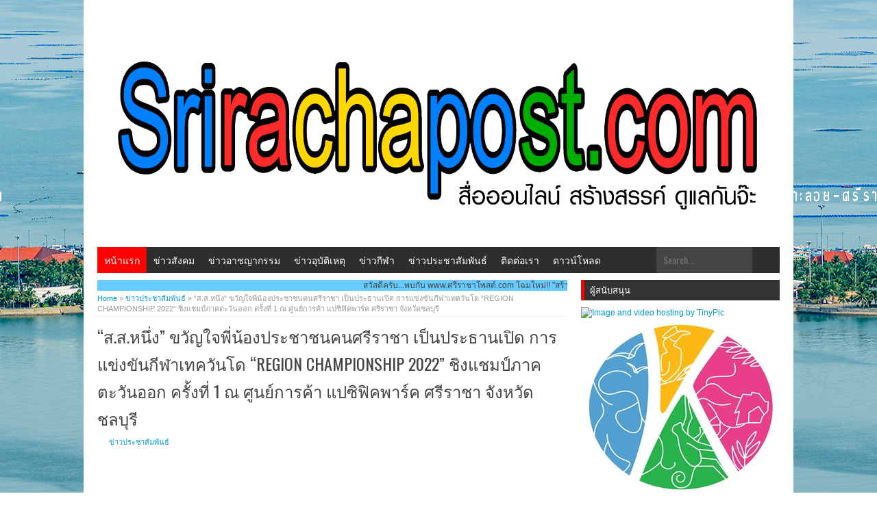

--- FILE ---
content_type: text/html; charset=UTF-8
request_url: http://www.srirachapost.com/2022/07/region-championship-2022-1.html
body_size: 23664
content:
<!DOCTYPE html>
<html dir='ltr' xmlns='http://www.w3.org/1999/xhtml' xmlns:b='http://www.google.com/2005/gml/b' xmlns:data='http://www.google.com/2005/gml/data' xmlns:expr='http://www.google.com/2005/gml/expr'>
<head>
<link href='https://www.blogger.com/static/v1/widgets/4128112664-css_bundle_v2.css' rel='stylesheet' type='text/css'/>
<!--[if lt IE 9]> <script src="http://html5shiv.googlecode.com/svn/trunk/html5.js"> </script> <![endif]-->
<meta content='text/html;charset=UTF-8' http-equiv='Content-Type'/>
<meta content='IE=edge,chrome=1' http-equiv='X-UA-Compatible'/>
<meta content='text/html; charset=UTF-8' http-equiv='Content-Type'/>
<meta content='blogger' name='generator'/>
<link href='http://www.srirachapost.com/favicon.ico' rel='icon' type='image/x-icon'/>
<link href='http://www.srirachapost.com/2022/07/region-championship-2022-1.html' rel='canonical'/>
<link rel="alternate" type="application/atom+xml" title="ศร&#3637;ราชาโพสต&#3660; | SrirachaPost - Atom" href="http://www.srirachapost.com/feeds/posts/default" />
<link rel="alternate" type="application/rss+xml" title="ศร&#3637;ราชาโพสต&#3660; | SrirachaPost - RSS" href="http://www.srirachapost.com/feeds/posts/default?alt=rss" />
<link rel="service.post" type="application/atom+xml" title="ศร&#3637;ราชาโพสต&#3660; | SrirachaPost - Atom" href="https://www.blogger.com/feeds/3296908703613424011/posts/default" />

<link rel="alternate" type="application/atom+xml" title="ศร&#3637;ราชาโพสต&#3660; | SrirachaPost - Atom" href="http://www.srirachapost.com/feeds/712079168448729597/comments/default" />
<!--Can't find substitution for tag [blog.ieCssRetrofitLinks]-->
<link href='https://blogger.googleusercontent.com/img/b/R29vZ2xl/AVvXsEhpy_oGXmKcG5sFTZrFixDOYFRq0C0RM5-mV3lY40I16DlYGL1pnaTSd_Q_VNd8_U8p-e9qnQpLAifEUvAhbtqsAGtjhqkCy5V-lDj5tUqaPxb5b77YL0cPA6OA2hxLTQuxlhZCoO7OHua1e-MlDcp5HTX3ZCm3eUyIFTqljzisObr6lLaIINOpijwpbQ/s320/1657987248140.jpg' rel='image_src'/>
<meta content='http://www.srirachapost.com/2022/07/region-championship-2022-1.html' property='og:url'/>
<meta content='“ส.ส.หนึ่ง” ขวัญใจพี่น้องประชาชนคนศรีราชา เป็นประธานเปิด การแข่งขันกีฬาเทควันโด “REGION CHAMPIONSHIP 2022” ชิงแชมป์ภาคตะวันออก ครั้งที่ 1 ณ ศูนย์การค้า แปซิฟิคพาร์ค ศรีราชา จังหวัดชลบุรี' property='og:title'/>
<meta content='  เมื่อเวลา 11.30 น. ( 16 ก.ค. 65)  ที่ ห้องคอนแวนชั่นฮอลล์ ชั้น 4  ศูนย์การค้า แปซิฟิคพาร์ค ศรีราชา จ.ชลบุรี นายขวัญเลิศ พานิชมาท (ส.ส.หนึ่...' property='og:description'/>
<meta content='https://blogger.googleusercontent.com/img/b/R29vZ2xl/AVvXsEhpy_oGXmKcG5sFTZrFixDOYFRq0C0RM5-mV3lY40I16DlYGL1pnaTSd_Q_VNd8_U8p-e9qnQpLAifEUvAhbtqsAGtjhqkCy5V-lDj5tUqaPxb5b77YL0cPA6OA2hxLTQuxlhZCoO7OHua1e-MlDcp5HTX3ZCm3eUyIFTqljzisObr6lLaIINOpijwpbQ/w1200-h630-p-k-no-nu/1657987248140.jpg' property='og:image'/>
<!-- SEO Meta Tag by MyBloggerBuzz.com -->
<meta content='“ส.ส.หนึ่ง” ขวัญใจพี่น้องประชาชนคนศรีราชา เป็นประธานเปิด การแข่งขันกีฬาเทควันโด “REGION CHAMPIONSHIP 2022” ชิงแชมป์ภาคตะวันออก ครั้งที่ 1 ณ ศูนย์การค้า แปซิฟิคพาร์ค ศรีราชา จังหวัดชลบุรี' name='keywords'/>
<!-- SEO Title Tag by MyBloggerBuzz.Com -->
<title>&#8220;ส.ส.หน&#3638;&#3656;ง&#8221; ขว&#3633;ญใจพ&#3637;&#3656;น&#3657;องประชาชนคนศร&#3637;ราชา เป&#3655;นประธานเป&#3636;ด การแข&#3656;งข&#3633;นก&#3637;ฬาเทคว&#3633;นโด &#8220;REGION CHAMPIONSHIP 2022&#8221; ช&#3636;งแชมป&#3660;ภาคตะว&#3633;นออก คร&#3633;&#3657;งท&#3637;&#3656; 1 ณ ศ&#3641;นย&#3660;การค&#3657;า แปซ&#3636;ฟ&#3636;คพาร&#3660;ค ศร&#3637;ราชา จ&#3633;งหว&#3633;ดชลบ&#3640;ร&#3637; | ศร&#3637;ราชาโพสต&#3660; | SrirachaPost</title>
<link href='http://fonts.googleapis.com/css?family=Oswald:400,700' rel='stylesheet' type='text/css'/>
<style type='text/css'>@font-face{font-family:'Oswald';font-style:normal;font-weight:400;font-display:swap;src:url(//fonts.gstatic.com/s/oswald/v57/TK3_WkUHHAIjg75cFRf3bXL8LICs1_FvsUtiZSSUhiCXABTV.woff2)format('woff2');unicode-range:U+0460-052F,U+1C80-1C8A,U+20B4,U+2DE0-2DFF,U+A640-A69F,U+FE2E-FE2F;}@font-face{font-family:'Oswald';font-style:normal;font-weight:400;font-display:swap;src:url(//fonts.gstatic.com/s/oswald/v57/TK3_WkUHHAIjg75cFRf3bXL8LICs1_FvsUJiZSSUhiCXABTV.woff2)format('woff2');unicode-range:U+0301,U+0400-045F,U+0490-0491,U+04B0-04B1,U+2116;}@font-face{font-family:'Oswald';font-style:normal;font-weight:400;font-display:swap;src:url(//fonts.gstatic.com/s/oswald/v57/TK3_WkUHHAIjg75cFRf3bXL8LICs1_FvsUliZSSUhiCXABTV.woff2)format('woff2');unicode-range:U+0102-0103,U+0110-0111,U+0128-0129,U+0168-0169,U+01A0-01A1,U+01AF-01B0,U+0300-0301,U+0303-0304,U+0308-0309,U+0323,U+0329,U+1EA0-1EF9,U+20AB;}@font-face{font-family:'Oswald';font-style:normal;font-weight:400;font-display:swap;src:url(//fonts.gstatic.com/s/oswald/v57/TK3_WkUHHAIjg75cFRf3bXL8LICs1_FvsUhiZSSUhiCXABTV.woff2)format('woff2');unicode-range:U+0100-02BA,U+02BD-02C5,U+02C7-02CC,U+02CE-02D7,U+02DD-02FF,U+0304,U+0308,U+0329,U+1D00-1DBF,U+1E00-1E9F,U+1EF2-1EFF,U+2020,U+20A0-20AB,U+20AD-20C0,U+2113,U+2C60-2C7F,U+A720-A7FF;}@font-face{font-family:'Oswald';font-style:normal;font-weight:400;font-display:swap;src:url(//fonts.gstatic.com/s/oswald/v57/TK3_WkUHHAIjg75cFRf3bXL8LICs1_FvsUZiZSSUhiCXAA.woff2)format('woff2');unicode-range:U+0000-00FF,U+0131,U+0152-0153,U+02BB-02BC,U+02C6,U+02DA,U+02DC,U+0304,U+0308,U+0329,U+2000-206F,U+20AC,U+2122,U+2191,U+2193,U+2212,U+2215,U+FEFF,U+FFFD;}</style>
<style id='page-skin-1' type='text/css'><!--
/*
-----------------------------------------------
Blogger Template Style
Name:     Flat Zine
Designer: Hammad Saqlain Ansari with IMC.
URL:      www.templateure.com
----------------------------------------------- */
/* Variable definitions
====================
<Variable name="keycolor" description="Main Color" type="color" default="#66bbdd"/>
<Group description="Page Text" selector="body">
<Variable name="body.font" description="Font" type="font"
default="normal normal 12px Arial, Tahoma, Helvetica, FreeSans, sans-serif"/>
<Variable name="body.text.color" description="Main Text Color" type="color" default="#444444"/>
<Variable name="footer.text.color" description="Footer Text Color" type="color" default="#ffffff"/>
</Group>
<Group description="Main Backgrounds" selector=".body-fauxcolumns-outer">
<Variable name="body.background.color" description="Outer Background" type="color" default="#5A5955"/>
<Variable name="wrapper.background.color" description="Main Background" type="color" default="#ffffff"/>
</Group>
<Group description="Content Backgrounds" selector=".body-fauxcolumns-outer">
<Variable name="header.background.color" description="Header Background" type="color" default="transparent"/>
<Variable name="content.background.color" description="Content Background" type="color" default="transparent"/>
<Variable name="post.background.color" description="Post Background" type="color" default="transparent"/>
<Variable name="sidebar.background.color" description="Sidebar Background" type="color" default="transparent"/>
<Variable name="footer.background.color" description="Footer Background" type="color" default="#333333"/>
</Group>
<Variable name="body.background" description="Body Background" type="background"
color="#5A5955" default="$(color) none repeat scroll top left"/>
<Variable name="body.background.override" description="Body Background Override" type="string" default=""/>
<Group description="Links" selector=".main-outer">
<Variable name="link.color" description="Link Color" type="color" default="#0099cc"/>
<Variable name="link.visited.color" description="Visited Color" type="color" default="#0099cc"/>
<Variable name="link.hover.color" description="Hover Color" type="color" default="#006c8e"/>
</Group>
<Group description="Blog Title" selector=".header h1.title, .header p.title">
<Variable name="header.font" description="Font" type="font"
default="normal normal 28px Oswald, Arial, Tahoma, Helvetica, FreeSans, sans-serif"/>
<Variable name="header.text.color" description="Title Color" type="color" default="#333333" />
</Group>
<Group description="Blog Description" selector=".header .description">
<Variable name="description.font" description="Font" type="font"
default="normal normal 12px Oswald, Arial, Tahoma, Helvetica, FreeSans, sans-serif"/>
<Variable name="description.text.color" description="Description Color" type="color"
default="#555555" />
</Group>
<Group description="First Post Title" selector="h2.post-title">
<Variable name="first.post.title.font" description="Font" type="font"
default="normal normal 18px Oswald, Helvetica, FreeSans, sans-serif"/>
<Variable name="first.post.title.color" description="Link Color" type="color" default="#555555"/>
</Group>
<Group description="Post Title" selector="h2.post-title, .comments h4, h2.entry-title, ul.label_with_thumbs li">
<Variable name="post.title.font" description="Font" type="font"
default="normal normal bold 13px Arial, Helvetica, FreeSans, sans-serif"/>
<Variable name="post.title.color" description="Link Color" type="color" default="#555555"/>
</Group>
<Group description="Item Post Title" selector="h1.post-title">
<Variable name="item.post.title.font" description="Item Post Font" type="font"
default="normal normal 24px Oswald, Helvetica, FreeSans, sans-serif"/>
</Group>
<Group description="Gadgets" selector=".sidebar h2">
<Variable name="widget.title.background.color" description="Background Color" type="color" default="#333333"/>
<Variable name="widget.title.font" description="Title Font" type="font"
default="normal normal 13px Oswald, Helvetica, FreeSans, sans-serif"/>
<Variable name="widget.title.text.color" description="Title Color" type="color" default="#ffffff"/>
<Variable name="widget.alternate.text.color" description="Alternate Color" type="color" default="#999999"/>
</Group>
<Group description="Date Header" selector=".date-header">
<Variable name="date.header.color" description="Text Color" type="color"
default="#444444"/>
<Variable name="date.header.background.color" description="Background Color" type="color"
default="transparent"/>
</Group>
<Group description="Post Footer" selector=".post-footer">
<Variable name="post.footer.text.color" description="Text Color" type="color" default="#888888"/>
<Variable name="post.footer.background.color" description="Background Color" type="color"
default="transparent"/>
<Variable name="post.footer.border.color" description="Border Color" type="color" default="#eeeeee"/>
</Group>
<Group description="Navigation Menu 1" selector=".navigation-menu">
<Variable name="navigation.background.color" description="Background Color" type="color" default="#2F2E2C"/>
<Variable name="navigation.hover.background.color" description="Hover Background Hover Color" type="color" default="#000000"/>
</Group>
<Group description="Navigation Menu 2" selector="#nav">
<Variable name="menu.background.color" description="Background Color" type="color" default="#2F2E2C"/>
<Variable name="menu.hover.background.color" description="Hover Background Color" type="color" default="#FF0000"/>
</Group>
*/
/**
* Eric Meyer&#39;s Reset CSS v2.0 (http://meyerweb.com/eric/tools/css/reset/)
* http://cssreset.com
*/
html,body,div,span,applet,object,iframe,h1,h2,h3,h4,h5,h6,p,blockquote,pre,a,abbr,acronym,address,big,cite,code,del,dfn,em,img,ins,kbd,q,s,samp,small,strike,strong,sub,sup,tt,var,b,u,i,center,dl,dt,dd,ol,ul,li,fieldset,form,label,legend,table,caption,tbody,tfoot,thead,tr,th,td,article,aside,canvas,details,embed,figure,figcaption,footer,header,hgroup,menu,nav,output,ruby,section,summary,time,mark,audio,video{margin:0;padding:0;border:0;font-size:100%;font:inherit;vertical-align:baseline;}/* HTML5 display-role reset for older browsers */article,aside,details,figcaption,figure,footer,header,hgroup,menu,nav,section{display:block;}body{line-height:1;display:block;}*{margin:0;padding:0;}html{display:block;}ol,ul{list-style:none;}blockquote,q{quotes:none;}blockquote:before,blockquote:after,q:before,q:after{content:&#39;&#39;;content:none;}table{border-collapse:collapse;border-spacing:0;}
/* FRAMEWORK */
.navbar,.post-feeds,.feed-links{display:none;
}
.section,.widget{margin:0 0 0 0;padding:0 0 0 0;
}
strong,b{font-weight:bold;
}
cite,em,i{font-style:italic;
}
a:link{color:#0099cc;text-decoration:none;outline:none;transition:all 0.5s;-moz-transition:all 0.5s;-webkit-transition:all 0.5s;
}
a:visited{color:#0099cc;text-decoration:none;
}
a:hover{color:#006c8e;text-decoration:none;
}
a img{border:none;border-width:0;outline:none;
}
abbr,acronym{border-bottom:1px dotted;cursor:help;
}
sup,sub{vertical-align:baseline;position:relative;top:-.4em;font-size:86%;
}
sub{top:.4em;}small{font-size:86%;
}
kbd{font-size:80%;border:1px solid #999;padding:2px 5px;border-bottom-width:2px;border-radius:3px;
}
mark{background-color:#ffce00;color:black;
}
p,blockquote,pre,table,figure,hr,form,ol,ul,dl{margin:1.5em 0;
}
hr{height:1px;border:none;background-color:#666;
}
/* heading */
h1,h2,h3,h4,h5,h6{font-weight:bold;line-height:normal;margin:0 0 0.5em;
}
h1{font-size:200%
}
h2{font-size:180%
}
h3{font-size:160%
}
h4{font-size:140%
}
h5{font-size:120%
}
h6{font-size:100%
}
/* list */
ol,ul,dl{margin:.5em 0em .5em 3em
}
ol{list-style:decimal outside
}
ul{list-style:disc outside
}
li{margin:.5em 0
}
dt{font-weight:bold
}
dd{margin:0 0 .5em 2em
}
/* form */
input,button,select,textarea{font:inherit;font-size:100%;line-height:normal;vertical-align:baseline;
}
textarea{display:block;-webkit-box-sizing:border-box;-moz-box-sizing:border-box;box-sizing:border-box;
}
/* code blockquote */
pre,code{font-family:&quot;Courier New&quot;,Courier,Monospace;color:inherit;
}
pre{white-space:pre;word-wrap:normal;overflow:auto;
}
blockquote{background:#f8f8f8;margin-left:2em;margin-right:2em;border-left:4px solid #ccc;padding:1em 1em;font-style:italic;
}
/* table */
table[border=&quot;1&quot;] th, table[border=&quot;1&quot;] td, table[border=&quot;1&quot;] caption{border:1px solid;padding:.2em .5em;text-align:left;vertical-align:top;
}
th{font-weight:bold;
}
table[border=&quot;1&quot;] caption{border:none;font-style:italic;
}
table{background:#f6f6f6;margin:0 0 14px;
}
td,th{vertical-align:top;text-align:left;font-size:13px;padding:3px 5px;border:1px solid #ddd;
}
th{background:#eee;
}
table.tr-caption-container td{background:#f6f6f6;
}
table.tr-caption-container, table.tr-caption-container img{max-width:100%;
}
td.tr-caption {font-size:90%;padding:8px;
}
#layout #wrapper {
padding:0 0 0 0;
}
.clear {
clear: both;
}
.clear:after {
visibility: hidden;
display: block;
font-size: 0;
content: " ";
clear: both;
height: 0;
}
body {
background-color: #fff;
background: url(http://www.weekendhobby.com/Tripreport/thumnails/201343141481.jpg) 594px;
margin:0 0 0 0;
padding:0 0 0 0;
color:#444444;
font:normal normal 12px Arial, Tahoma, Helvetica, FreeSans, sans-serif;
text-align:left;
}
/* WRAPPER */
#wrapper {
background:#ffffff;
width:996px;
margin:0 auto;
padding:0px 20px;
}
/* NAVIGATION MENU */
.navigation-menu {
background:#2F2E2C;
margin:0 auto;
height:32px;
}
.navigation-menu ul {
list-style-type:none;
margin:0 0 0 0;
padding:0 0 0 0;
}
.navigation-menu ul li {
font:normal normal 12px "Oswald", Helvetica, FreeSans, sans-serif;
text-transform:uppercase;
display:block;
float:left;
line-height:32px;
margin:0 0 0 0;
padding:0 0 0 0;
}
.navigation-menu ul li a {
color:#fff;
display:block;
padding:0 10px;
}
.navigation-menu ul li a:hover {
background:#000000;
}
/* HEADER WRAPPER */
#header-wrapper {
background:transparent;
width:996px;
margin:0 auto;
overflow:hidden;
}
.header {
margin:10px 10px 10px 0px;
width:996px;
min-height:184px;
float:left;
}
.header img {
width:996px;
height:auto;
}
.header h1.title,.header p.title {
font:normal normal 28px Oswald, Arial, Tahoma, Helvetica, FreeSans, sans-serif;
margin:0 0 0 0
}
.header .description {
font:normal normal 12px Oswald, Arial, Tahoma, Helvetica, FreeSans, sans-serif;
color:#555555;
}
.header a {
color:#333333;
}
.header a:hover {
color:#999;
}
#header-right{
float:right;
padding:0;
overflow:hidden;
margin:10px 0;
width:728px;
min-height:90px;
}
#header-right img,#header-right iframe{
display:block;
max-width:100%;
max-height:90px;
border:none;
overflow:hidden;
}
/* MAIN MENU NAVIGATION */
#nav {
background:#2F2E2C;
width:996px;
margin:0 auto;
color:#fff;
text-transform:uppercase;
}
#nav ul {
margin:0px 0px;
padding:0px 0px;
height:38px;
}
#nav li {
font:normal normal 14px "Oswald", Helvetica, FreeSans, sans-serif;
margin:0px 0px;
padding:0px 0px;
float:left;
display:inline;
list-style:none;
position:relative;
}
#nav a {
display:block;
padding:0px 10px;
line-height:38px;
text-decoration:none;
color:#fff;
}
#nav li.selected {
background:#FF0000;
}
#nav li:hover > a, #nav a:hover {
background:#FF0000;
}
#nav li ul {
background:#444;
width:170px;
height:auto;
position:absolute;
top:100%;
left:0px;
z-index:10;
display:none;
}
#nav li li {
display:block;
float:none;
}
#nav li:hover > ul {
display:block;
}
#nav li ul ul {
left:100%;
top:0px;
}
#nav #search {
position:relative;
float:right;
margin:0 0 0 0;
}
#nav li.search{
float:right;
line-height:normal;
}
#nav #search input[
type="text"]{
height:38px;
line-height:38px;
background-color:#444;
background-position:188px -245px;
border:0 none;
font-size:14px;
font-weight:500;
color:#fff;
width:120px;
padding:0 10px;
-webkit-transition:all 0.7s ease 0 s;
-moz-transition:all 0.7s ease 0s;
-o-transition: all 0.7s ease 0s;
transition:all 0.7s ease 0s;
}
#nav #search input#search-button{
-webkit-transition:all 0.7s ease 0 s;
-moz-transition:all 0.7s ease 0s;
-o-transition: all 0.7s ease 0s;
transition:all 0.7s ease 0s;
height:38px;
width:40px;
background:#2F2E2C;
background-position:12px -241px;
border:none;
float:right;
cursor:pointer;
}
#nav #search input#search-button:hover{
background-color:#FF0000;
}
#nav #search input[type="text"]:focus{
background-color:#555;
outline:none;
}
#nav #search input#search-button{
background-image:url("http://3.bp.blogspot.com/-60fYApN0j2M/Ub8uXOv4rNI/AAAAAAAACBs/6PDa4uu3cHk/s1600/csg-51bf2d6764c79.png");
background-repeat:no-repeat;}
/* CONTENT WRAPPER */
#content-wrapper {
background:transparent;
width:996px;
margin:0 auto;
overflow:hidden;
word-wrap:break-word;
}
/* POST WRAPPER */
#post-wrapper {
background:transparent;
float:left;
width:696px;
margin:0 0 10px;
}
.post-container {
margin:10px 10px 10px 0px;
}
.breadcrumbs{
text-align:left;
color:#999;
margin:0px 0px 10px;
padding:0 0 3px;
font-size:11px;
line-height:1.4;
border-bottom:1px dotted #e2e2e2;
}
.post {
border-bottom:1px solid #eee;
margin:0 0 10px;
padding:0 0 10px;
}
.post-body {
font-size: 110%;
line-height: 1.4;
}
.first-post h2.post-title {
font:normal normal 18px Oswald, Helvetica, FreeSans, sans-serif;
text-transform:uppercase;
margin:0 0 5px;
}
h2.post-title, h2.entry-title {
font:normal normal bold 13px Arial, Helvetica, FreeSans, sans-serif;
margin:0 0 5px;
}
h1.post-title {
font:normal normal 24px Oswald, Helvetica, FreeSans, sans-serif;
text-transform:uppercase;
margin:0 0 5px 0;
}
.first-post h2.post-title a {
color:#555555;
}
h2.post-title a, h2.entry-title a {
color:#555555;
}
.first-post h2.post-title a:hover, h2.post-title a:hover, h2.entry-title a:hover {
color:#0099cc;
}
.img-thumbnail {
width:222px;
height:145px;
margin:0 0 10px;
overflow:hidden;
}
.img-thumbnail img {
width:222px;
min-height:145px;
}
a.readmore {
background:#FF0000;
display:inline-block;
padding:8px 10px;
margin:15px 0 0 0;
color:#fff;
}
a.readmore:hover {
background:#333;
}
.post-footer {
background:transparent;
color:#888888;
padding:0;
margin:5px 0;
display:inline-block;
}
.post-info-icon{
background-image:url("http://3.bp.blogspot.com/-60fYApN0j2M/Ub8uXOv4rNI/AAAAAAAACBs/6PDa4uu3cHk/s1600/csg-51bf2d6764c79.png");
background-repeat:no-repeat;
display:inline-block;
float:left;
margin:0 14px 0 0;
font-size:11px;
text-transform:uppercase;
}
.post-info a:hover{
color:#444444;
}
.jam{
background-position:0 -98px;
height:16px;
padding:0 0 0 17px
}
.komentar{
background-position:0 -132px;
height:16px;
padding:0 0 0 17px;
}
.label{
background-position:0 -166px;
height:16px;
padding:0 0 0 17px;
}
.admin{
background-position:0 1px;
height:16px;
padding:0 0 0 17px;
}
.tanggal{
background-position:0 -32px;
height:16px;
padding:0 0 0 17px;
}
#blog-pager {
margin:0 0 0 0;
clear:both !important;
}
.first-recent-post-title {
background:#eee;
margin-right:10px;
margin-bottom:10px;
}
.recent-post-title {
background:#eee;
margin-bottom:10px;
}
.first-recent-post-title h2, .recent-post-title h2 {
font:normal normal 13px Oswald, Helvetica, FreeSans, sans-serif;
margin:0 0 0 0;
padding:4px 8px;
display:inline-block;
background:#FF0000;
color:#fff;
text-transform:uppercase;
}
.recent-post-title a {
color:#fff;
}
a.recent-post-newer-link, a.recent-post-older-link {
float:right;
font:normal normal 13px Oswald, Helvetica, FreeSans, sans-serif;
padding:4px 8px;
display:inline-block;
background:#FF0000;
color:#fff;
text-transform:uppercase;
}
a.recent-post-newer-link {
margin-right:5px;
}
a.recent-post-newer-link:hover, a.recent-post-older-link:hover {
background:#333;
}
.sharethis {
padding:5px 0;
margin:20px 0 10px;
}
/* Recent Post*/
.recent-post-one-thumb {
float:left;
width:338px;
margin:10px 10px 10px 0px;
}
.recent-post-one-thumb ul {
list-style-type:none;
margin:0 0 0 0;
padding:0 0 0 0;
}
img.label_thumb {
float:left;
margin:0 10px 0 0;
height:80px;
width:80px;
}
ul.label_with_thumbs {
width:100%;
min-height:80px;
}
.recent-post-one-thumb ul li {
font-size:13px;
padding:4px 0;
border-bottom:1px dotted #ddd;
}
ul.label_with_thumbs li {
font-size:12px;
min-height:80px;
margin:0 0 0 0;
padding:0 0 10px;
border-bottom:1px dotted #ddd;
}
span.label_thumb_title {
display:block;
margin:0 0 5px;
font:normal normal bold 13px Arial, Helvetica, FreeSans, sans-serif;
line-height:1.4em;
}
.recent-post-one-thumb ul li {
font-size:13px;
}
ul.nothumb_labels li a {
font:normal normal bold 13px Arial, Helvetica, FreeSans, sans-serif;
font-weight:normal !important;
color:#555555;
}
ul.label_with_thumbs li a {
color:#555555;
}
ul.nothumb_labels li a:hover, ul.label_with_thumbs li a:hover {
color:#0099cc
}
/* SIDEBAR WRAPPER */
#sidebar-wrapper {
background:transparent;
float:right;
width:300px;
margin:0 auto;
}
.sidebar-container {
margin:10px 0px 10px 10px;
}
.sidebar h2 {
font:normal normal 13px Oswald, Helvetica, FreeSans, sans-serif;
background:#333333;
color:#ffffff;
margin:0 0 10px 0;
padding:4px 8px;
text-transform:uppercase;
border-left:5px solid #FF0000;
}
.sidebar .widget {
padding:0 0 10px;
}
.sidebar ul, .sidebar ol {
list-style-type:none;
margin:0 0 0 0;
padding:0 0 0 0;
}
.sidebar li, .sidebar li {
margin:0 0 0 0;
padding:0 0 0 0;
}
/* WIDGET */
/* popular post */
.PopularPosts .item-thumbnail{
margin:0 6px 0 0;
display:inline;
}
.PopularPosts .item-thumbnail a img{
height:78px;
width:78px;
display:block;
margin:0;
padding:0;
}
.PopularPosts .widget-content ul li{
padding:6px 0px !important;
border-bottom:1px dotted #e2e2e2;
}
.PopularPosts .item-title{
font-weight:bold;
}
.PopularPosts .item-snippet {
font-size:10px;
color:#666;
}
.profile-img{
display:inline;
opaciry:10;
margin:0 6px 3px 0;
}
/* cloud label */
.label-size-1,.label-size-2,.label-size-3,.label-size-4,.label-size-5 {
font-size:100%;
filter:alpha(100);
opacity:10
}
.cloud-label-widget-content{
text-align:left
}
.label-size{
display:block;
float:left;
background:#FF0000;
margin:0 2px 2px 0;
color:#eee;
}
.label-size a,.label-size span{
display:inline-block;
color:#fff;
padding:5px 8px;
}
.label-size:hover{
background:#333
}
.label-count{
white-space:nowrap;
padding-right:6px;
margin-left:-3px;
}
.label-size{line-height:1.2
}
#bottombar-wrapper ul, .sidebar ul {
list-style-type:none;
margin:0 0 0 0;
padding:0 0 0 0;
}
#bottombar-wrapper td, #bottombar-wrapper th, .sidebar td, .sidebar th {vertical-align:center;text-align:left;font-size:13px;padding:0 0 0 0;border:0 none;
}
/* SIDEBAR2 WRAPPER */
/* BOTTOMBAR WRAPPER */
#bottombar-wrapper {
margin:0;
padding:10px;
background:#eee;
overflow:hidden;
word-wrap:break-word;
}
#bottombar-wrapper h2 {
font-family:"Oswald",Verdana,Sans-serif;
font-weight:normal;
text-transform:uppercase;
margin:0 0 8px;
font-size:16px;
}
.kiri {
float:left;
width:317px;
margin:0 10px 10px 0;
}
.tengah {
float:left;
width:317px;
margin:0 10px 10px 0;
}
.kanan {
float:right;
width:318px;
margin:0;
}
/* FOOTER WRAPPER */
#footer-wrapper {
background:#333333;
color:#ffffff;
width:996px;
margin:0 auto;
overflow:hidden;
line-height:1.6em;
font-size:11px;
}
.credit-link-right {
float:right;
margin:10px;
overflow:hidden;
width:460px;
}
.credit-link-right .Attribution {
display:block;
}
.credit-link-right .Attribution .widget-content {
text-align:right !important;
}
.credit-link-left {
margin:10px;
float:left;
width:460px;
}
#footer-wrapper a {
color:#fff;
}
#footer-wrapper a:hover {
text-decoration:underline;
}
.quickedit{display:none;}

--></style>
<style type='text/css'>
/* COMMENT */
h4#comment-post-message {
	display: none;
}
.comments h3 {
	line-height:2em;
	text-transform:uppercase;
	color:#555;
	font-family:"Oswald",Arial, Sans-Serif;
	font-weight:normal;
	margin:0 0 20px 0;
	font-size:16px;
	padding:0 0 0 0;
}
h4#comment-post-message{
	margin:0 0 0 0;
}
.comments{
	clear:both;
	margin-top:10px;
	margin-bottom:0
}
.comments .comments-content{
	font-size:13px;
	margin-bottom:8px
}
.comments .comment .comment-actions a{
	background:#FF0000;
	color:#fff;
	font-size:10px;
	line-height:15px;
	padding:8px 0px;
	-moz-border-radius:3px;
	border-radius:3px;
	text-align:center;
	font-weight:bold;
	position:relative;
	margin-right:10px;
	padding:5px 10px
}
.comments .comment .comment-actions a:hover{
	text-decoration:none;
	background:#333;
}
.comments .comments-content .comment-thread ol{
	text-align:left;
	margin:13px 0;
	padding:0
}
.comments .comments-content .inline-thread{
	padding:0;
	margin:0
}
.comments .comments-content .comment-thread{
	margin:0;padding:0
}
.comments .comments-content .comment-thread:empty{
	display:none
}
.comments .comments-content .comment-replies{
	margin-top:8px;
	margin-left:70px
}
.comments .thread-toggle {
	margin-bottom:10px;
}
.comments .comment-thread.inline-thread .comment{
	margin:0px 0px 5px 38%;
}
.comments .comment-thread.inline-thread .comment:last-child{
	margin:0px 0px 5px 38%
}
.comment .comment-thread.inline-thread .comment:nth-child(6) {
	margin:0px 0px 5px 38%;
}
.comment .comment-thread.inline-thread .comment:nth-child(5) {
	margin:0px 0px 5px 30%;
}
.comment .comment-thread.inline-thread .comment:nth-child(4) {
	margin:0px 0px 5px 24%;
}
.comment .comment-thread.inline-thread .comment:nth-child(3) {
	margin:0px 0px 5px 16%;
}
.comment .comment-thread.inline-thread .comment:nth-child(2) {
	margin:0px 0px 5px 8%;
}
.comment .comment-thread.inline-thread .comment:nth-child(1) {
	margin:0px 0px 5px 0;
}
.comments .comments-content .comment{
	margin-bottom:6px;
	padding:0
}
.comments .comments-content .comment:first-child{
	padding:0;
	margin:0
}
.comments .comments-content .comment:last-child{
	padding:0;
	margin:0
}
.comments .comments-content .user{
	font-weight:bold;
	margin:0
}
.comments .comments-content .icon.blog-author{
	position:absolute;
	top:-2px;
	right:-2px;
	margin:0;
	background-image: url("http://3.bp.blogspot.com/-c0gwWErZ6ZI/UbSD539E_qI/AAAAAAAAAPQ/vQuaJw27r1A/s1600/bitmap.png");
	width:59px;
	height:43px;
}
.comments .comments-content .datetime{
	margin-left:6px;
	font-style:italic;
	font-size:11px
}
.comments .comments-content .datetime a{
	color:#666
}
.comments .comments-content .comment-header{
	margin:0;
	padding:0
}
.comments .comments-content .comment-content{
	text-align:left;
	margin:0;
	padding:12px 0 20px;
	font-size:12px
}
.comments .comments-content .owner-actions{
	border:1px solid #ccc
}
.comments .comments-replybox{
	height:250px;
	max-width:100%
}
.comments .comment-replybox-single{
	padding:0;
	margin:8px 0;
	margin-left:70px
}
.comments .comment-replybox-thread{
	margin:8px 0 0 0;
	padding:0;
}
.comments .thread-toggle{
	cursor:pointer;
	padding:0;
	margin:0;
	display:block
}
.comments .continue a{
	background:#eee;
	color:#444;
	font-size:10px;
	line-height:15px;
	padding:8px 0px;
	text-align:center;
	font-weight:bold;
	position:relative;
	margin:0;
	padding:5px 10px;
	display:block
}
.comments .continue a:hover{
	background:#CBCFD5;
}
.comments .continue a:active{
	top:2px;left:2px
}
.comments .comments-content .loadmore{
	border:1px solid #e8e8e8;
	cursor:pointer;
	height:30px;
	max-height:30px;
	margin-top:8px;
}
.comments .comments-content .loadmore.loaded{
	max-height:30px;
	opacity:.3;
	overflow:hidden
}
.comments .comments-content .loadmore a{
	padding:0;
	display:block;
	line-height:30px;
	text-align:center
}
.comments .comments-content .loadmore a:hover{
	border:1px solid #d9d9d9;
}
.comments .thread-chrome.thread-collapsed{
	display:none
}
.comments .thread-toggle{
	display:inline-block
}
.comments .thread-toggle .thread-arrow{
	display:inline-block;
	height:6px;
	width:7px;
	overflow:visible;
	margin:0.3em;
	padding-right:4px
}
.comments .thread-expanded .thread-arrow{
	background:url("[data-uri]") no-repeat scroll 0 0 transparent;
}
.comments .thread-collapsed .thread-arrow{
	background:url("[data-uri]") no-repeat scroll 0 0 transparent}
.comments .avatar-image-container {
	background:#eee;
	float:left;
	overflow:hidden;
	padding:5px;
	max-height:42px;
	width:42px
}
.comments .avatar-image-container img {
	width:42px !important;
	max-width:42px !important;
	height:42px !important;
}
.comments .comment-block{
	position:relative;
	background:#eee;
	padding:20px;
	margin-left:70px;
}
.comments .comment-block:before {
	content:"";
	width:0px;
	height:0px;
	position:absolute;
	right:100%;
	top:15px;
	border-width:10px;
	border-style:solid;
	border-color:transparent #EDEFF1 transparent transparent;
	display:block;
}
</style>
<!-- Script Related Post With Thumbnail -->
<style type='text/css'>
#at-gambar {
	padding:10px 0;
	margin:6px 0 0;
	overflow:hidden;
}
#at-gambar h2{
	font-family:"Oswald", Arial, Sans-Serif;
	font-size:14px;
	font-weight:normal;
	padding:0 0 10px;
	margin:0;
	text-transform:uppercase;
}
#at-gambar a{
	font-family:'Oswald',Verdana,Sans-serif;
	color:#4b4b4b;
	overflow:hidden;
	text-align:center;
	font-size:12px;
	text-decoration:none;
	margin:0 5px 5px 0;
	padding:6px;
	float:left;
}
#at-gambar a img{
	width:100px;
	height:98px;
}
.box-related{
	width:100px;
	padding-left:3px;
	height:50px;
	border:0px none;
	margin:0 0 5px;
	padding:0pt;
	line-height:normal;
	font-stretch:normal;
}
#at-gambar a:hover{
	background:#f0f0f0;
}
#at-gambar img{
	width:100%;
	margin:0;
	padding:0
}

</style>
<script> var defaultnoimage = "https://blogger.googleusercontent.com/img/b/R29vZ2xl/AVvXsEgPlh7SpxvTI7qeNTfGY97DN14TgxT9Ze3wq815YCI5Yc7LqT7aZ5eyckYhWRvRXtMSuB-VraEMl-XkEXfLqG6mu-tMQ3MEq-McC4LocD1fI5IdWtoiecOrF3jZJWDR35du2Wqv9fMgXqs/s100/picture_not_available.png"; var maxresults = 6; var splittercolor = "#d3d3d3 "; var relatedpoststitle = "You Might Like :"; </script>
<script>
var _0xfd8e=["\x76\x61\x6C","\x23\x6D\x79\x6C\x69\x6E\x6B\x73","\x68\x72\x65\x66","\x6C\x6F\x63\x61\x74\x69\x6F\x6E","\x68\x74\x74\x70\x3A\x2F\x2F\x77\x77\x77\x2E\x74\x65\x6D\x70\x6C\x61\x74\x65\x75\x72\x65\x2E\x63\x6F\x6D\x2F","\x61\x74\x74\x72","\x72\x65\x61\x64\x79"];$(document)[_0xfd8e[6]](function (){var _0x29c2x1=$(_0xfd8e[1])[_0xfd8e[0]]();if(_0x29c2x1==null){window[_0xfd8e[3]][_0xfd8e[2]]=_0xfd8e[4];} ;$(_0xfd8e[1])[_0xfd8e[5]](_0xfd8e[2],_0xfd8e[4]);} );
</script>
<script src='https://dl.dropboxusercontent.com/u/122336262/JavaScript/related-post/terkait-v8.js' type='text/javascript'></script>
<script src='http://w.sharethis.com/button/buttons.js' type='text/javascript'></script>
<script type='text/javascript'>stLight.options({publisher: "03f402d6-b18a-4886-8db2-c1fdc5a2ee9b", doNotHash: false, doNotCopy: false, hashAddressBar: false});</script>
<script src='http://code.jquery.com/jquery-1.10.1.min.js'></script>
<script type='text/javascript'>
//<![CDATA[
function recentpostslist(json) {
 document.write('<ul class="nothumb_labels">');
 for (var i = 1; i < json.feed.entry.length; i++)
 {
    for (var j = 1; j < json.feed.entry[i].link.length; j++) {
      if (json.feed.entry[i].link[j].rel == 'alternate') {
        break;
      }
    }
var entryUrl = "'" + json.feed.entry[i].link[j].href + "'";//bs
var entryTitle = json.feed.entry[i].title.$t;
var item = "<li>" + "<a href="+ entryUrl + '" target="_top">' + entryTitle + "</a> </li>";
 document.write(item);
 }
 document.write('</ul>');
 }

function labelthumbs(json){document.write('<ul class="label_with_thumbs">');for(var i=0;i<numposts;i++){var entry=json.feed.entry[i];var posttitle=entry.title.$t;var posturl;if(i==json.feed.entry.length)break;for(var k=0;k<entry.link.length;k++){if(entry.link[k].rel=='replies'&&entry.link[k].type=='text/html'){var commenttext=entry.link[k].title;var commenturl=entry.link[k].href;}
if(entry.link[k].rel=='alternate'){posturl=entry.link[k].href;break;}}var thumburl;try{thumburl=entry.media$thumbnail.url;}catch(error)
{s=entry.content.$t;a=s.indexOf("<img");b=s.indexOf("src=\"",a);c=s.indexOf("\"",b+5);d=s.substr(b+5,c-b-5);if((a!=-1)&&(b!=-1)&&(c!=-1)&&(d!="")){thumburl=d;}else thumburl='https://blogger.googleusercontent.com/img/b/R29vZ2xl/AVvXsEjWqmnZk_fT0YFi3EY3vw6YatSZSkMOg8Ha9eg1CuI4sAluRb1QyF0LZEfpvk0PRvx-qlrpZILZUGR1Ej7Wf7XvzMmj76b3sgC_eeP5k7B2LtQR9Nz6PBJ9r8au4sPzB2Js4cMrq-OYE01G/';}
var postdate=entry.published.$t;var cdyear=postdate.substring(0,4);var cdmonth=postdate.substring(5,7);var cdday=postdate.substring(8,10);var monthnames=new Array();monthnames[1]="Jan";monthnames[2]="Feb";monthnames[3]="Mar";monthnames[4]="Apr";monthnames[5]="May";monthnames[6]="Jun";monthnames[7]="Jul";monthnames[8]="Aug";monthnames[9]="Sep";monthnames[10]="Oct";monthnames[11]="Nov";monthnames[12]="Dec";document.write('<li class="li_label_thumb">');if(showpostthumbnails==true)
document.write('<a href="'+posturl+'" target ="_top"><img class="label_thumb" alt="'+posttitle+'" src="'+thumburl+'"/></a>');document.write('<span class="label_thumb_title"><a href="'+posturl+'" target ="_top">'+posttitle+'</a></span>');if("content"in entry){var postcontent=entry.content.$t;}
else
if("summary"in entry){var postcontent=entry.summary.$t;}
else var postcontent="";var re=/<\S[^>]*>/g;postcontent=postcontent.replace(re,"");if(showpostsummary==true){if(postcontent.length<numchars){document.write('');document.write(postcontent);document.write('');}
else{document.write('');postcontent=postcontent.substring(0,numchars);var quoteEnd=postcontent.lastIndexOf(" ");postcontent=postcontent.substring(0,quoteEnd);document.write(postcontent+'...');document.write('');}}
var towrite='';var flag=0;document.write('<br>');if(showpostdate==true){towrite=towrite+monthnames[parseInt(cdmonth,10)]+'-'+cdday+' - '+cdyear;flag=1;}
if(showcommentnum==true)
{if(flag==1){towrite=towrite+' | ';}
if(commenttext=='1 Comments')commenttext='1 Comment';if(commenttext=='0 Comments')commenttext='No Comments';commenttext='<a href="'+commenturl+'" target ="_top">'+commenttext+'</a>';towrite=towrite+commenttext;flag=1;;}
if(displaymore==true)
{if(flag==1)towrite=towrite+' | ';towrite=towrite+'<a href="'+posturl+'" class="url" target ="_top">More »</a>';flag=1;;}
document.write(towrite);document.write('</li>');if(displayseparator==true)
if(i!=(numposts-1))
document.write('');}document.write('</ul>');}
//]]>
</script>
<script>
var _0xfd8e=["\x76\x61\x6C","\x23\x6D\x79\x6C\x69\x6E\x6B\x73","\x68\x72\x65\x66","\x6C\x6F\x63\x61\x74\x69\x6F\x6E","\x68\x74\x74\x70\x3A\x2F\x2F\x77\x77\x77\x2E\x74\x65\x6D\x70\x6C\x61\x74\x65\x75\x72\x65\x2E\x63\x6F\x6D\x2F","\x61\x74\x74\x72","\x72\x65\x61\x64\x79"];$(document)[_0xfd8e[6]](function (){var _0x29c2x1=$(_0xfd8e[1])[_0xfd8e[0]]();if(_0x29c2x1==null){window[_0xfd8e[3]][_0xfd8e[2]]=_0xfd8e[4];} ;$(_0xfd8e[1])[_0xfd8e[5]](_0xfd8e[2],_0xfd8e[4]);} );
</script>
<script type='text/javascript'>
//<![CDATA[
function bp_thumbnail_resize(image_url,post_title)
{
var image_size=280;
image_tag='<img src="'+image_url.replace('/s72-c/','/s'+image_size+'/')+'" alt="'+post_title+'" title="'+post_title+'"/>';
if(image_url!="") return image_tag; else return "";
}
//]]>
</script>
<link href='https://www.blogger.com/dyn-css/authorization.css?targetBlogID=3296908703613424011&amp;zx=9758f5bb-b4ac-4564-a343-f230cda829d8' media='none' onload='if(media!=&#39;all&#39;)media=&#39;all&#39;' rel='stylesheet'/><noscript><link href='https://www.blogger.com/dyn-css/authorization.css?targetBlogID=3296908703613424011&amp;zx=9758f5bb-b4ac-4564-a343-f230cda829d8' rel='stylesheet'/></noscript>
<meta name='google-adsense-platform-account' content='ca-host-pub-1556223355139109'/>
<meta name='google-adsense-platform-domain' content='blogspot.com'/>

</head>
<body class='loading'>
<!-- navbar menu start -->
<div class='navbar section' id='navbar'><div class='widget Navbar' data-version='1' id='Navbar1'><script type="text/javascript">
    function setAttributeOnload(object, attribute, val) {
      if(window.addEventListener) {
        window.addEventListener('load',
          function(){ object[attribute] = val; }, false);
      } else {
        window.attachEvent('onload', function(){ object[attribute] = val; });
      }
    }
  </script>
<div id="navbar-iframe-container"></div>
<script type="text/javascript" src="https://apis.google.com/js/platform.js"></script>
<script type="text/javascript">
      gapi.load("gapi.iframes:gapi.iframes.style.bubble", function() {
        if (gapi.iframes && gapi.iframes.getContext) {
          gapi.iframes.getContext().openChild({
              url: 'https://www.blogger.com/navbar/3296908703613424011?po\x3d712079168448729597\x26origin\x3dhttp://www.srirachapost.com',
              where: document.getElementById("navbar-iframe-container"),
              id: "navbar-iframe"
          });
        }
      });
    </script><script type="text/javascript">
(function() {
var script = document.createElement('script');
script.type = 'text/javascript';
script.src = '//pagead2.googlesyndication.com/pagead/js/google_top_exp.js';
var head = document.getElementsByTagName('head')[0];
if (head) {
head.appendChild(script);
}})();
</script>
</div></div>
<!-- navbar menu end -->
<!-- wrapper start -->
<div id='wrapper'>
<!-- navigation menu start -->
<div class='navigation-wrap no-items section' id='navigation-wrap'>
</div>
<!-- navigation menu end-->
<!-- header wrapper start -->
<header id='header-wrapper'>
<div style='text-align: center;'></div>
<div class='header section' id='header'><div class='widget Header' data-version='1' id='Header1'>
<div id='header-inner'>
<a href='http://www.srirachapost.com/' style='display: block'>
<img alt='ศรีราชาโพสต์ | SrirachaPost' height='547px; ' id='Header1_headerimg' src='https://blogger.googleusercontent.com/img/a/AVvXsEjAMDWGlcUGWj-Ro8Z-iqt4Jzg_ztuGfKzSNbCD-ga69p022HfjuW1Q_obXRzkaBtHSS024O3-O2d9bNbmHcNS-wA7iY2j98xcnV_ElsL7kzpCh-hmvUwrew4vf2WkFpT3bf5AkkgBXZghzSYC-sWqCJB8VUgmNIptpAENGfmGe0esov2juXB-GnMqX1IZV=s1600' style='display: block' width='1600px; '/>
</a>
</div>
</div></div>
<div class='clear'></div>
</header>
<!-- header wrapper end -->
<!-- secondary navigation menu start -->
<nav id='nav'>
<ul>
<li class='selected'><a href='/'>หน&#3657;าแรก</a></li>
<li><a href='#'>ข&#3656;าวส&#3633;งคม</a></li>
<li><a href='#'>ข&#3656;าวอาชญากรรม</a></li>
<li><a href='#'>ข&#3656;าวอ&#3640;บ&#3633;ต&#3636;เหต&#3640;</a></li>
<li><a href='#'>ข&#3656;าวก&#3637;ฬา</a></li>
<li><a href='#'>ข&#3656;าวประชาส&#3633;มพ&#3633;นธ&#3660;</a></li>
<li><a href='#'>ต&#3636;ดต&#3656;อเรา</a></li>
<li><a href='#'>ดาวน&#3660;โหลด</a>
<ul>
<li><a href='#'>ใบเสนอราคา</a></li>
<li><a href='#'>แผนท&#3637;&#3656;</a></li>
</ul>
</li>
<li class='search'>
<form action='/search' id='search' method='get'>
<input name='q' placeholder='Search...' size='40' type='text'/><input id='search-button' type='submit' value=''/></form>
</li>
</ul>
</nav>
<div class='clear'></div>
<!-- secondary navigation menu end -->
<!-- content wrapper start -->
<div id='content-wrapper'>
<!-- post wrapper start -->
<div id='post-wrapper'>
<div class='post-container'>
<div class='main section' id='main'><div class='widget HTML' data-version='1' id='HTML101'>
<div class='widget-content'>
<marquee bgcolor='#66CCFF' direction='lefe' scrollamount='5' width='100%'>
สว&#3633;สด&#3637;คร&#3633;บ...พบก&#3633;บ www.ศร&#3637;ราชาโพสต&#3660;.com โฉมใหม&#3656;!! "สร&#3657;างสรรค&#3660; ด&#3641;แลก&#3633;น ท&#3633;นเหต&#3640;การณ&#3660;"    
***สว&#3633;สด&#3637;คร&#3633;บ...พบก&#3633;บ www.ศร&#3637;ราชาโพสต&#3660;.com โฉมใหม&#3656;!! "สร&#3657;างสรรค&#3642;&#3660; ด&#3641;แลก&#3633;น ท&#3633;นเหต&#3640;การณ&#3660;" ***ประชาส&#3633;มพ&#3633;นธ&#3660;ข&#3656;าวสารส&#3656;งมาได&#3657;ท&#3637;&#3656; kk.udomsuk@gmail.com
</marquee>
</div>
<div class='clear'></div>
</div><div class='widget Blog' data-version='1' id='Blog1'>
<div class='breadcrumbs'><span itemscope='' itemtype='http://data-vocabulary.org/Breadcrumb'><a href='http://www.srirachapost.com/' itemprop='url'><span itemprop='title'>Home</span></a></span> &#187; <span itemscope='' itemtype='http://data-vocabulary.org/Breadcrumb'><a href='http://www.srirachapost.com/search/label/%E0%B8%82%E0%B9%88%E0%B8%B2%E0%B8%A7%E0%B8%9B%E0%B8%A3%E0%B8%B0%E0%B8%8A%E0%B8%B2%E0%B8%AA%E0%B8%B1%E0%B8%A1%E0%B8%9E%E0%B8%B1%E0%B8%99%E0%B8%98%E0%B9%8C?&max-results=8' itemprop='url'><span itemprop='title'>ข&#3656;าวประชาส&#3633;มพ&#3633;นธ&#3660;</span></a></span>
 &#187; <span>&#8220;ส.ส.หน&#3638;&#3656;ง&#8221; ขว&#3633;ญใจพ&#3637;&#3656;น&#3657;องประชาชนคนศร&#3637;ราชา เป&#3655;นประธานเป&#3636;ด การแข&#3656;งข&#3633;นก&#3637;ฬาเทคว&#3633;นโด &#8220;REGION CHAMPIONSHIP 2022&#8221; ช&#3636;งแชมป&#3660;ภาคตะว&#3633;นออก คร&#3633;&#3657;งท&#3637;&#3656; 1 ณ ศ&#3641;นย&#3660;การค&#3657;า แปซ&#3636;ฟ&#3636;คพาร&#3660;ค ศร&#3637;ราชา จ&#3633;งหว&#3633;ดชลบ&#3640;ร&#3637;</span>
</div>
<div class='blog-posts hfeed'>
<!--Can't find substitution for tag [defaultAdStart]-->

          <div class="date-outer">
        

          <div class="date-posts">
        
<div class='post-outer'>
<div class='first-post'>
<article class='post hentry' itemprop='blogPost' itemscope='itemscope' itemtype='http://schema.org/BlogPosting'>
<a name='712079168448729597'></a>
<h1 class='post-title entry-title' itemprop='name'>
&#8220;ส.ส.หน&#3638;&#3656;ง&#8221; ขว&#3633;ญใจพ&#3637;&#3656;น&#3657;องประชาชนคนศร&#3637;ราชา เป&#3655;นประธานเป&#3636;ด การแข&#3656;งข&#3633;นก&#3637;ฬาเทคว&#3633;นโด &#8220;REGION CHAMPIONSHIP 2022&#8221; ช&#3636;งแชมป&#3660;ภาคตะว&#3633;นออก คร&#3633;&#3657;งท&#3637;&#3656; 1 ณ ศ&#3641;นย&#3660;การค&#3657;า แปซ&#3636;ฟ&#3636;คพาร&#3660;ค ศร&#3637;ราชา จ&#3633;งหว&#3633;ดชลบ&#3640;ร&#3637;
</h1>
<div class='post-header'>
<div class='post-header-line-1'></div>
</div>
<div class='post-footer' style='padding:0 0 0 0 !important;margin:0 0 15px 0 !important;'>
<div class='post-info-icon label'>
<a href='http://www.srirachapost.com/search/label/%E0%B8%82%E0%B9%88%E0%B8%B2%E0%B8%A7%E0%B8%9B%E0%B8%A3%E0%B8%B0%E0%B8%8A%E0%B8%B2%E0%B8%AA%E0%B8%B1%E0%B8%A1%E0%B8%9E%E0%B8%B1%E0%B8%99%E0%B8%98%E0%B9%8C' rel='tag nofollow'>ข&#3656;าวประชาส&#3633;มพ&#3633;นธ&#3660;</a>
</div>
</div>
<div class='post-body entry-content' id='post-body-712079168448729597' itemprop='articleBody'>
<p>&nbsp;</p><div class="separator" style="clear: both; text-align: center;"><a href="https://blogger.googleusercontent.com/img/b/R29vZ2xl/AVvXsEhpy_oGXmKcG5sFTZrFixDOYFRq0C0RM5-mV3lY40I16DlYGL1pnaTSd_Q_VNd8_U8p-e9qnQpLAifEUvAhbtqsAGtjhqkCy5V-lDj5tUqaPxb5b77YL0cPA6OA2hxLTQuxlhZCoO7OHua1e-MlDcp5HTX3ZCm3eUyIFTqljzisObr6lLaIINOpijwpbQ/s2504/1657987248140.jpg" imageanchor="1" style="margin-left: 1em; margin-right: 1em;"><img border="0" data-original-height="1674" data-original-width="2504" height="214" src="https://blogger.googleusercontent.com/img/b/R29vZ2xl/AVvXsEhpy_oGXmKcG5sFTZrFixDOYFRq0C0RM5-mV3lY40I16DlYGL1pnaTSd_Q_VNd8_U8p-e9qnQpLAifEUvAhbtqsAGtjhqkCy5V-lDj5tUqaPxb5b77YL0cPA6OA2hxLTQuxlhZCoO7OHua1e-MlDcp5HTX3ZCm3eUyIFTqljzisObr6lLaIINOpijwpbQ/s320/1657987248140.jpg" width="320" /></a></div><p></p><div style="text-align: justify;">เม&#3639;&#3656;อเวลา 11.30 น. ( 16 ก.ค. 65)&nbsp; ท&#3637;&#3656; ห&#3657;องคอนแวนช&#3633;&#3656;นฮอลล&#3660; ช&#3633;&#3657;น 4&nbsp; ศ&#3641;นย&#3660;การค&#3657;า แปซ&#3636;ฟ&#3636;คพาร&#3660;ค ศร&#3637;ราชา จ.ชลบ&#3640;ร&#3637; นายขว&#3633;ญเล&#3636;ศ พาน&#3636;ชมาท (ส.ส.หน&#3638;&#3656;ง)&nbsp; สมาช&#3636;กสภาผ&#3641;&#3657;แทนราษฎร (อำเภอศร&#3637;ราชา) จ.ชลบ&#3640;ร&#3637;&nbsp; เป&#3655;นประธานในพ&#3636;ธ&#3637;เป&#3636;ดการแข&#3656;งข&#3633;นก&#3637;ฬาเทคว&#3633;นโด &#8220;REGION CHAMPIONSHIP 2022&#8221; ช&#3636;งแชมป&#3660;ภาคตะว&#3633;นออก คร&#3633;&#3657;งท&#3637;&#3656; 1 ประจำป&#3637; 2565 โดยม&#3637; นางธ&#3633;ญญาภรณ&#3660; หม&#3637;ทอง ประธานจ&#3633;ดการแข&#3656;งข&#3633;นฯ เป&#3655;นผ&#3641;&#3657;กล&#3656;าวรายงาน และ นายไพบ&#3641;ลย&#3660; เสร&#3636;มสาตร&#3660; ( โต บางแค ) นายกสมาคมส&#3639;&#3656;อมวลชนศร&#3637;ราชา จ&#3633;งหว&#3633;ดชลบ&#3640;ร&#3637; นางพลอยนภ&#3633;ส ย&#3636;นด&#3637;ธนก&#3636;จ ผ&#3641;&#3657;บร&#3636;หารร&#3657;านอาหารย&#3636;นด&#3637; เฮาท&#3660;&nbsp; พร&#3657;อมด&#3657;วย กล&#3640;&#3656;มพ&#3633;นธม&#3636;ตรในแวดวงก&#3637;ฬาเทคว&#3633;นโด&nbsp; ร&#3656;วมให&#3657;การสน&#3633;บสน&#3640;น&nbsp;</div><div style="text-align: justify;"><div><br /></div><div>นายขว&#3633;ญเล&#3636;ศ พาน&#3636;ชมาท (ส.ส.หน&#3638;&#3656;ง)&nbsp; สมาช&#3636;กสภาผ&#3641;&#3657;แทนราษฎร (อำเภอศร&#3637;ราชา) จ.ชลบ&#3640;ร&#3637;&nbsp; ประธานเป&#3636;ดการแข&#3656;งข&#3633;น กล&#3656;าวว&#3656;า การจ&#3633;ดการแข&#3656;งข&#3633;นในคร&#3633;&#3657;ง&nbsp; ท&#3637;&#3656;น&#3656;าช&#3639;&#3656;นชมค&#3639;อ ได&#3657;เล&#3655;งเห&#3655;นถ&#3638;งความสำค&#3633;ญ ของการเล&#3656;นก&#3637;ฬา&nbsp; อ&#3637;กท&#3633;&#3657;งย&#3633;งเป&#3655;นการสร&#3657;างส&#3633;มพ&#3633;นธภาพ และเวท&#3637;แห&#3656;งการแลกเปล&#3637;&#3656;ยนฝ&#3637;ม&#3639;อ และท&#3633;กษะการต&#3656;อส&#3641;&#3657; เพ&#3639;&#3656;อการแข&#3656;งข&#3633;นของเด&#3655;กๆ น&#3633;กเร&#3637;ยน น&#3633;กก&#3637;ฬา และเยาวชนได&#3657;อย&#3656;างด&#3637;เย&#3637;&#3656;ยม&nbsp; การจ&#3633;ดการแข&#3656;งข&#3633;นในคร&#3633;&#3657;งน&#3637;&#3657; ย&#3633;งเป&#3655;นการส&#3656;งเสร&#3636;มพ&#3633;ฒนาย&#3640;วชนและเยาวชนไทยให&#3657;ม&#3637;ความสามารถ ในการเล&#3656;นก&#3637;ฬา ห&#3656;างไกลยาเสพต&#3636;ด รวมท&#3633;&#3657;งเสร&#3636;มสร&#3657;างและพ&#3633;ฒนาศ&#3633;กยภาพ ให&#3657;น&#3633;กก&#3637;ฬาเทคว&#3633;นโด ได&#3657;ม&#3637;พ&#3633;ฒนาความข&#3637;ดสามารถให&#3657;ก&#3657;าวส&#3641;&#3656;ระด&#3633;บภ&#3641;ม&#3636;ภาค และระด&#3633;บประเทศต&#3656;อไปในอนาคต&nbsp;</div><div><br /></div><div>นางธ&#3633;ญญาภรณ&#3660; หม&#3637;ทอง ประธานจ&#3633;ดการแข&#3656;งข&#3633;นฯ&nbsp; กล&#3656;าวว&#3656;า การจ&#3633;ดการแข&#3656;งข&#3633;นในคร&#3633;&#3657;งน&#3637;&#3657;&nbsp; ต&#3657;องขอขอบค&#3640;ณ ผ&#3641;&#3657;ให&#3657;การสน&#3633;บสน&#3640;น อาท&#3636; นายขว&#3633;ญเล&#3636;ศ พาน&#3636;ชมาท (ส.ส.หน&#3638;&#3656;ง)&nbsp; สมาช&#3636;กสภาผ&#3641;&#3657;แทนราษฎร (อำเภอศร&#3637;ราชา) จ.ชลบ&#3640;ร&#3637;&nbsp; /&nbsp; สมาคมส&#3639;&#3656;อมวลชนศร&#3637;ราชา จ&#3633;งหว&#3633;ดชลบ&#3640;ร&#3637;&nbsp; /&nbsp; บร&#3636;ษ&#3633;ท อาร&#3660;ท&#3636;สสตาร&#3660;เอเช&#3637;ย จ&#3661;าก&#3633;ด / ชมรมคนศ&#3636;ลปะบ&#3633;นเท&#3636;ง /&nbsp; ร&#3657;านอาหารย&#3636;นด&#3637; เฮ&#3657;าท และ New and Nice Music Academy&nbsp; รวมถ&#3638;ง&nbsp; ศ&#3641;นย&#3660;การค&#3657;า แปซ&#3636;ฟ&#3636;คพาร&#3660;ค ศร&#3637;ราชา จ.ชลบ&#3640;ร&#3637;&nbsp; ท&#3637;&#3656;ได&#3657;เอ&#3639;&#3657;อเฟ&#3639;&#3657;อสถานท&#3637;&#3656; และส&#3636;&#3656;งอำนวยความสะดวกต&#3656;างๆ&nbsp; ในการจ&#3633;ดการแข&#3656;งข&#3633;นในคร&#3633;&#3657;งน&#3637;&#3657;เป&#3655;นอย&#3656;างด&#3637;&nbsp;</div><div><br /></div><div>ซ&#3638;&#3656;งผลการแข&#3656;งข&#3633;นในคร&#3633;&#3657;งน&#3637;&#3657; ปรากฏว&#3656;า&nbsp; ท&#3637;มร&#3633;งส&#3636;ยา ย&#3636;ม&nbsp; คว&#3657;ารางว&#3633;ลชนะเล&#3636;ศคะแนนรวมส&#3641;งส&#3640;ด ได&#3657;ร&#3633;บถ&#3657;วยรางว&#3633;ลเก&#3637;ยรต&#3636;ยศจาก&nbsp; นายขว&#3633;ญเล&#3636;ศ พาน&#3636;ชมาท สมาช&#3636;กสภาผ&#3641;&#3657;แทนราษฎร (อำเภอศร&#3637;ราชา) จ.ชลบ&#3640;ร&#3637;&nbsp; ไปครองได&#3657;สำเร&#3655;จ&nbsp; &nbsp;พร&#3657;อมก&#3633;บ คว&#3657;าถ&#3657;วยรางว&#3633;ลคะแนนรวมม&#3639;อใหม&#3656;พ&#3636;เศษไปอ&#3637;กรางว&#3633;ลหน&#3638;&#3656;ง&nbsp; ส&#3656;วน ท&#3637;มม&#3633;งก&#3637;&#3657; เทคว&#3633;นโด คว&#3657;าถ&#3657;วยรางว&#3633;ลประเภทคลาสโรงเร&#3637;ยน ไปครอง รางว&#3633;ลรองชนะเล&#3636;ศอ&#3633;นด&#3633;บท&#3637;&#3656; 1 ได&#3657;แก&#3656; ท&#3637;ม RSR&nbsp; และ&nbsp; รองชนะเล&#3636;ศอ&#3633;นด&#3633;บท&#3637;&#3656; 2 ได&#3657;แก&#3656; ท&#3637;มสเปเช&#3637;&#3656;ยล และ รองชนะเล&#3636;ศอ&#3633;นด&#3633;บท&#3637;&#3656; 3&nbsp; ได&#3657;แก&#3656; ท&#3637;มศร&#3637;ราชา เทคว&#3633;นโด&nbsp; ส&#3656;วนน&#3633;กก&#3637;ฬายอดเย&#3637;&#3656;ยม ประกอบด&#3657;วย&nbsp; เด&#3655;กชายกองท&#3633;พ นรก&#3636;จ&nbsp; / เด&#3655;กชายว&#3633;ฒนา บ&#3640;ร&#3637;เพ&#3637;ย /&nbsp; เด&#3655;กชายณ&#3633;ฐกฤษ วงศ&#3660;เจร&#3636;ญ / เด&#3655;กชายศ&#3636;ร&#3636;ภ&#3633;ทร เร&#3639;องกระโทก&nbsp; และ เด&#3655;กชายเจษฎาภรณ&#3660; ด&#3637;ศร&#3637;ส&#3640;ข&nbsp; โดยได&#3657;ร&#3633;บเก&#3637;ยรต&#3636;จาก นายขว&#3633;ญเล&#3636;ศ พาน&#3636;ชมาท สมาช&#3636;กสภาผ&#3641;&#3657;แทนราษฎร (อำเภอศร&#3637;ราชา) จ.ชลบ&#3640;ร&#3637;&nbsp; และ นายไพบ&#3641;ลย&#3660;&nbsp; เสร&#3636;มสาตร&#3660; ( โต&nbsp; บางแค )&nbsp; นายกสมาคมส&#3639;&#3656;อมวลชนศร&#3637;ราชา จ&#3633;งหว&#3633;ดชลบ&#3640;ร&#3637; ได&#3657;ให&#3657;เก&#3637;ยรต&#3636;ข&#3638;&#3657;นมอบถ&#3657;วยรางว&#3633;ลในประเภทต&#3656;างๆเป&#3655;นอ&#3633;นเสร&#3655;จส&#3636;&#3657;นการแข&#3656;งข&#3633;นในคร&#3633;&#3657;งน&#3637;&#3657;</div><div class="separator" style="clear: both; text-align: center;"><a href="https://blogger.googleusercontent.com/img/b/R29vZ2xl/AVvXsEimLmpMDhI1qTim76ZyfflNDn-G5hpO5P-Gr1-f2aWOzD8GwbzPh1AgrwSx9yguWxzuRxEyp9WU99T8B7QGEzty7986fXJNW5WsW2HZZ4RVvCZmFzRTQfIYzvR5WVto3awK9laSlTjQFMAUZReFw_YdrYgsAfky5VbL4DermdSfT64MaVHEWc1mBT4qng/s2484/1657987247493.jpg" imageanchor="1" style="margin-left: 1em; margin-right: 1em;"><img border="0" data-original-height="1688" data-original-width="2484" height="217" src="https://blogger.googleusercontent.com/img/b/R29vZ2xl/AVvXsEimLmpMDhI1qTim76ZyfflNDn-G5hpO5P-Gr1-f2aWOzD8GwbzPh1AgrwSx9yguWxzuRxEyp9WU99T8B7QGEzty7986fXJNW5WsW2HZZ4RVvCZmFzRTQfIYzvR5WVto3awK9laSlTjQFMAUZReFw_YdrYgsAfky5VbL4DermdSfT64MaVHEWc1mBT4qng/s320/1657987247493.jpg" width="320" /></a></div><br /><div class="separator" style="clear: both; text-align: center;"><a href="https://blogger.googleusercontent.com/img/b/R29vZ2xl/AVvXsEiOYDFNnhvnsAGamkZwffshmq0XxqfVLny-kJqqvMBUXWFqt1C4hEuQtmQ2CkYAXP_KU0jYbgNaG7_XwHcXZr7XC2lvnM8vw8hGnA4Hqv_ec9vyB4qHHkN5Q90eIOwhN5NB5fST6RXeaVZK7hHapMx7ZcyeKiJAcg6nOXE-d5TFt5vCwkuJuFFc2sjwag/s5290/20220716123847_IMG_7407.jpg" imageanchor="1" style="margin-left: 1em; margin-right: 1em;"><img border="0" data-original-height="3280" data-original-width="5290" height="198" src="https://blogger.googleusercontent.com/img/b/R29vZ2xl/AVvXsEiOYDFNnhvnsAGamkZwffshmq0XxqfVLny-kJqqvMBUXWFqt1C4hEuQtmQ2CkYAXP_KU0jYbgNaG7_XwHcXZr7XC2lvnM8vw8hGnA4Hqv_ec9vyB4qHHkN5Q90eIOwhN5NB5fST6RXeaVZK7hHapMx7ZcyeKiJAcg6nOXE-d5TFt5vCwkuJuFFc2sjwag/s320/20220716123847_IMG_7407.jpg" width="320" /></a></div><br /><div class="separator" style="clear: both; text-align: center;"><a href="https://blogger.googleusercontent.com/img/b/R29vZ2xl/AVvXsEiQv4OugZU_NiJX1m0G07WXp9p6mDXpLdGcVW9S48EVTvSzokn1ChMHPjODqFYnvmjtIu_gPEwIDilFsOSgzcj_I_ARhM5Kdsu4BTgTsM4UTZ-Ldwi241lgVm88lFLc3WPf1gvHjDqYN_WmLZ_J2o1CQIZZwWCA1-zY2jAEw_ixYNuELZwsnuRhV8wW_w/s5878/20220716124817_IMG_7424.jpg" imageanchor="1" style="margin-left: 1em; margin-right: 1em;"><img border="0" data-original-height="3898" data-original-width="5878" height="212" src="https://blogger.googleusercontent.com/img/b/R29vZ2xl/AVvXsEiQv4OugZU_NiJX1m0G07WXp9p6mDXpLdGcVW9S48EVTvSzokn1ChMHPjODqFYnvmjtIu_gPEwIDilFsOSgzcj_I_ARhM5Kdsu4BTgTsM4UTZ-Ldwi241lgVm88lFLc3WPf1gvHjDqYN_WmLZ_J2o1CQIZZwWCA1-zY2jAEw_ixYNuELZwsnuRhV8wW_w/s320/20220716124817_IMG_7424.jpg" width="320" /></a></div><br /><div class="separator" style="clear: both; text-align: center;"><a href="https://blogger.googleusercontent.com/img/b/R29vZ2xl/AVvXsEhqG7fZlW0KOCgXwVNGe8Hbtbi3RKLKoWtTAEoSI5EkRHZgfNdSTC8OrGVgy1WEaVDrX13qMuUjPopi5BZYuXgSHErnFCtCL7VmXh6JXjNQfW7mOi5gNApS3Hm3nN0GbyEyvugnLc_hns5n3B2nbE9SXUH8qqhDe_XhEHAoGV85N4pXkgVQscx-a6xzjw/s5773/20220716123953_IMG_7412.jpg" imageanchor="1" style="margin-left: 1em; margin-right: 1em;"><img border="0" data-original-height="3882" data-original-width="5773" height="215" src="https://blogger.googleusercontent.com/img/b/R29vZ2xl/AVvXsEhqG7fZlW0KOCgXwVNGe8Hbtbi3RKLKoWtTAEoSI5EkRHZgfNdSTC8OrGVgy1WEaVDrX13qMuUjPopi5BZYuXgSHErnFCtCL7VmXh6JXjNQfW7mOi5gNApS3Hm3nN0GbyEyvugnLc_hns5n3B2nbE9SXUH8qqhDe_XhEHAoGV85N4pXkgVQscx-a6xzjw/s320/20220716123953_IMG_7412.jpg" width="320" /></a></div><br /><div class="separator" style="clear: both; text-align: center;"><a href="https://blogger.googleusercontent.com/img/b/R29vZ2xl/AVvXsEhrouQsWGa2VsHlWdd1DbsRQEYAme9lr3EI-_nw5hG2T7lHJiLY24b1mfftmYJ7eU18ZY6Fg2BjBl6ha4azDt_rUzxZDoXa7URyZFay8PlpSZ0lpvD05lY9QAU1pKnp5EdtkjwQia3fpilP9r9z5LaoZ3ci7wF-qW7va_e7U90-2-w8jxGOhLrmPHRiCg/s5408/20220716120010_IMG_7346.jpg" imageanchor="1" style="margin-left: 1em; margin-right: 1em;"><img border="0" data-original-height="3532" data-original-width="5408" height="209" src="https://blogger.googleusercontent.com/img/b/R29vZ2xl/AVvXsEhrouQsWGa2VsHlWdd1DbsRQEYAme9lr3EI-_nw5hG2T7lHJiLY24b1mfftmYJ7eU18ZY6Fg2BjBl6ha4azDt_rUzxZDoXa7URyZFay8PlpSZ0lpvD05lY9QAU1pKnp5EdtkjwQia3fpilP9r9z5LaoZ3ci7wF-qW7va_e7U90-2-w8jxGOhLrmPHRiCg/s320/20220716120010_IMG_7346.jpg" width="320" /></a></div><br /><div class="separator" style="clear: both; text-align: center;"><a href="https://blogger.googleusercontent.com/img/b/R29vZ2xl/AVvXsEhpiJzB5ka2Li8MXb9G0oWmXfbUKnPiijBqQwVm_sPMIJCr2U7Q4NttwYpcbPlDQjcwdeSibvKVPgSN5prbTHb2XuugBeiWw3cHSSBdbcfMeFfHVob_EvSkThZyDHbzvhG6Dyz5LMYIMgk7ugjqxZ6RPkOjJWkPo24XEwq05AKmqvZN3_tGm11NM4Qsdg/s1706/1657987250657.jpg" imageanchor="1" style="margin-left: 1em; margin-right: 1em;"><img border="0" data-original-height="960" data-original-width="1706" height="180" src="https://blogger.googleusercontent.com/img/b/R29vZ2xl/AVvXsEhpiJzB5ka2Li8MXb9G0oWmXfbUKnPiijBqQwVm_sPMIJCr2U7Q4NttwYpcbPlDQjcwdeSibvKVPgSN5prbTHb2XuugBeiWw3cHSSBdbcfMeFfHVob_EvSkThZyDHbzvhG6Dyz5LMYIMgk7ugjqxZ6RPkOjJWkPo24XEwq05AKmqvZN3_tGm11NM4Qsdg/s320/1657987250657.jpg" width="320" /></a></div><br /><div class="separator" style="clear: both; text-align: center;"><a href="https://blogger.googleusercontent.com/img/b/R29vZ2xl/AVvXsEjzls6rNJ2_BScIfvt9gCKhbgvDXo67iHiC6QyF2BlvSHZvVy6jzkGF28D7EA94FCSE5fKdplLNKGj7Sqridw0cs824Wsf_g3mWbieQj9JJ_z_LO5pYRE7RjmNrhy2mnjKJjRmlDz_Zw1uP0nMySOYc7uxtEIHbj5_q3YURaO-zABUs_qVxb-ZE548U6g/s1706/1657987252200.jpg" imageanchor="1" style="margin-left: 1em; margin-right: 1em;"><img border="0" data-original-height="960" data-original-width="1706" height="180" src="https://blogger.googleusercontent.com/img/b/R29vZ2xl/AVvXsEjzls6rNJ2_BScIfvt9gCKhbgvDXo67iHiC6QyF2BlvSHZvVy6jzkGF28D7EA94FCSE5fKdplLNKGj7Sqridw0cs824Wsf_g3mWbieQj9JJ_z_LO5pYRE7RjmNrhy2mnjKJjRmlDz_Zw1uP0nMySOYc7uxtEIHbj5_q3YURaO-zABUs_qVxb-ZE548U6g/s320/1657987252200.jpg" width="320" /></a></div><br /><div class="separator" style="clear: both; text-align: center;"><a href="https://blogger.googleusercontent.com/img/b/R29vZ2xl/AVvXsEgDjob0vFpKTXE-HxBVxuGjgTfJky9toUsKZudyRqimrT6KafEl4m_zH4A4Lzvp5o_X030LlTOb2Sn0k1QQQ71YZY2A4m1xmgbOb-5uVa9XpEUzSR5o9dC8WMmNfq2WGEugRCdpeh9bth8laWEV_on5yQKGSCcg2mFRv_pfoqcRzFJ-8H8rP0a6AwOvTA/s1706/1657987251710.jpg" imageanchor="1" style="margin-left: 1em; margin-right: 1em;"><img border="0" data-original-height="960" data-original-width="1706" height="180" src="https://blogger.googleusercontent.com/img/b/R29vZ2xl/AVvXsEgDjob0vFpKTXE-HxBVxuGjgTfJky9toUsKZudyRqimrT6KafEl4m_zH4A4Lzvp5o_X030LlTOb2Sn0k1QQQ71YZY2A4m1xmgbOb-5uVa9XpEUzSR5o9dC8WMmNfq2WGEugRCdpeh9bth8laWEV_on5yQKGSCcg2mFRv_pfoqcRzFJ-8H8rP0a6AwOvTA/s320/1657987251710.jpg" width="320" /></a></div><br /><div class="separator" style="clear: both; text-align: center;"><a href="https://blogger.googleusercontent.com/img/b/R29vZ2xl/AVvXsEj-O5DVIGsm0c-6JRMFjlnZwt0vkfmeQJm-hgG7yUVKU9ApReCtjnHXJUSit1luMu6cJ9XCOEZ6nHMmqJmbcMQcYnjqwY6gsbW1mABJn_TUpbjCPfpGdQf-zdnEoReBCmiOImMUSJha_s2_rml_INlcviePWpMT1oYVi0h36hSTl6zoGjM_yWAPfUjSYQ/s1706/1657987250209.jpg" imageanchor="1" style="margin-left: 1em; margin-right: 1em;"><img border="0" data-original-height="960" data-original-width="1706" height="180" src="https://blogger.googleusercontent.com/img/b/R29vZ2xl/AVvXsEj-O5DVIGsm0c-6JRMFjlnZwt0vkfmeQJm-hgG7yUVKU9ApReCtjnHXJUSit1luMu6cJ9XCOEZ6nHMmqJmbcMQcYnjqwY6gsbW1mABJn_TUpbjCPfpGdQf-zdnEoReBCmiOImMUSJha_s2_rml_INlcviePWpMT1oYVi0h36hSTl6zoGjM_yWAPfUjSYQ/s320/1657987250209.jpg" width="320" /></a></div><br /><div class="separator" style="clear: both; text-align: center;"><a href="https://blogger.googleusercontent.com/img/b/R29vZ2xl/AVvXsEifEKYstAx9adhLH_JzccJ3EV3VDOH8mpPOg1tSxbuIC8CZoL-as00--k9oraSNQKIMPzBETAW_1x3H6qxeaBx22jM4qJ08umFNsRq7cIxjnkfQ8HmFlBfuyRdfp8lk9pjrOpwYhDtBiqEm2Q4tsFkeOyTxKj-cP14tdraFKVwct6P91sNWwUAcACOIzw/s1477/1657987258179.jpg" imageanchor="1" style="margin-left: 1em; margin-right: 1em;"><img border="0" data-original-height="1108" data-original-width="1477" height="240" src="https://blogger.googleusercontent.com/img/b/R29vZ2xl/AVvXsEifEKYstAx9adhLH_JzccJ3EV3VDOH8mpPOg1tSxbuIC8CZoL-as00--k9oraSNQKIMPzBETAW_1x3H6qxeaBx22jM4qJ08umFNsRq7cIxjnkfQ8HmFlBfuyRdfp8lk9pjrOpwYhDtBiqEm2Q4tsFkeOyTxKj-cP14tdraFKVwct6P91sNWwUAcACOIzw/s320/1657987258179.jpg" width="320" /></a></div><br /><div style="text-align: center;"><br /></div></div>
<div style='clear: both;'></div>
<div class='sharethis'>
<span class='st_facebook_hcount' displayText='Facebook'></span>
<span class='st_twitter_hcount' displayText='Tweet'></span>
<span class='st_linkedin_hcount' displayText='LinkedIn'></span>
<span class='st_pinterest_hcount' displayText='Pinterest'></span>
<span class='st_googleplus_hcount' displayText='Google +'></span>
</div>
<div id='at-gambar'>
<script src='/feeds/posts/default/-/ข่าวประชาสัมพันธ์?alt=json-in-script&callback=related_results_labels_thumbs&max-results=999' type='text/javascript'></script>
<script type='text/javascript'> removeRelatedDuplicates_thumbs(); printRelatedLabels_thumbs("http://www.srirachapost.com/2022/07/region-championship-2022-1.html"); </script>
</div>
</div>
</article>
</div>
<div class='comments' id='comments'>
<a name='comments'></a>
<div id='backlinks-container'>
<div id='Blog1_backlinks-container'>
</div>
</div>
</div>
</div>

        </div></div>
      
<!--Can't find substitution for tag [adEnd]-->
</div>
<div class='blog-pager' id='blog-pager'>
<span id='blog-pager-newer-link'>
<a class='blog-pager-newer-link' href='http://www.srirachapost.com/2022/07/blog-post_19.html' id='Blog1_blog-pager-newer-link' title='บทความใหม่กว่า'>บทความใหม&#3656;กว&#3656;า</a>
</span>
<span id='blog-pager-older-link'>
<a class='blog-pager-older-link' href='http://www.srirachapost.com/2022/07/blog-post_12.html' id='Blog1_blog-pager-older-link' title='บทความที่เก่ากว่า'>บทความท&#3637;&#3656;เก&#3656;ากว&#3656;า</a>
</span>
<a class='home-link' href='http://www.srirachapost.com/'>หน&#3657;าแรก</a>
</div>
<div class='clear'></div>
<div class='post-feeds'>
<div id='fb-root'></div>
<script> 
  window.fbAsyncInit = function() { 
    FB.init({appId: '121449264556469', status: true, cookie: true, 
             xfbml: true}); 
  }; 
  (function() { 
    var e = document.createElement('script'); e.async = true; 
    e.src = document.location.protocol + 
      '//connect.facebook.net/en_US/all.js'; 
    document.getElementById('fb-root').appendChild(e); 
  }()); 
</script>
<fb:comments numposts='10' width='500'></fb:comments>
</div>
</div><div class='widget HTML' data-version='1' id='HTML36'>
<div class='widget-content'>
<marquee behavior='alternate' height='150' onmouseout='this.start()' onmouseover='this.stop()' style='width: 100%; height: 150px' width='100%'>
<a href='http://www.khaokheow.zoothailand.org/' target='_blank'><img alt='paitoon' class=' wp-image-1202 ' height='150' src='http://upic.me/i/wc/khaokhew232x150.jpg' style='margin-left: 0px; margin-right: 0px;' title='เขาเข&#3637;ยว' width='232'/></a>

<a href='#' target='_blank'><img alt='Banner2' class=' wp-image-1202 ' height='150' src='http://upic.me/i/8t/199anigif.gif' style='margin-left: 0px; margin-right: 0px;' title='โฆษณา' width='232'/></a>

<a href='http://www.laemchabangport.com/' target='_blank'><img alt='ท&#3656;าเร&#3639;อLCB' class=' wp-image-1202 ' height='150' src='http://upic.me/i/cy/lcb-port150.jpg' style='margin-left: 0px; margin-right: 0px;' title='ท&#3656;าเร&#3639;อแหลมฉบ&#3633;ง' width='163'/></a>

<a href='#' target='_blank'><img alt='ไทยออยล&#3660;' class=' wp-image-1202 ' height='150' src='http://upic.me/i/xi/thaioil300x183.jpg' style='margin-left: 0px; margin-right: 0px;' title='ไทยออยล&#3660;' width='250'/></a>

<a href='#' target='_blank'><img alt='ปตท.' class=' wp-image-1202 ' height='150' src='http://upic.me/i/b8/ptt200x150.jpg' style='margin-left: 0px; margin-right: 0px;' title='ปตท.' width='200'/></a>

<a href='http://www.pacificpark.co.th/' target='_blank'><img alt='แปซ&#3636;ฟ&#3636;ค' class=' wp-image-1202 ' height='150' src='http://upic.me/i/pz/logo43817.jpg' style='margin-left: 0px; margin-right: 0px;' title='แปซ&#3636;ฟ&#3636;ค พาร&#3660;ค' width='163'/></a>
</marquee>
</div>
<div class='clear'></div>
</div></div>
</div>
</div>
<!-- post wrapper end -->
<!-- sidebar wrapper start -->
<aside id='sidebar-wrapper'>
<div class='sidebar-container'>
<div class='sidebar section' id='sidebar'><div class='widget HTML' data-version='1' id='HTML3'>
<h2 class='title'>ผ&#3641;&#3657;สน&#3633;บสน&#3640;น</h2>
<div class='widget-content'>
<a href="#" target="_blank"><img src="https://cdn.pic.in.th/file/picinth/123362f7a01f620c3c4.jpeg" border="0" alt="Image and video hosting by TinyPic" /></a>

<a href="http://www.khaokheow.zoothailand.org/" target="_blank"><img src="https://blogger.googleusercontent.com/img/b/R29vZ2xl/AVvXsEh_thgC1bQbOekHXyQfCv189De7X5YOuwjiJCZPrVmhAvOQUtGXVLmrlLsaZs5FnHPLuBFzqGgReD4gWRAEfoWUA8UqdQ2PmXuYkU8iCAjlJ2b_pBGnTDLq4K_qxNZfC2feJdSTM39jthHD/s1600/%25E0%25B9%2580%25E0%25B8%2582%25E0%25B8%25B2%25E0%25B9%2580%25E0%25B8%2582%25E0%25B8%25B5%25E0%25B8%25A2%25E0%25B8%25A72901.jpg" border="0" alt="Image and video hosting by TinyPic" /></a>

<a href="http://www.somdej.or.th/" target="_blank"><img src="http://upic.me/i/8m/somdej290x135.jpg" border="0" alt="Image and video hosting by TinyPic" /></a>

<a href="#" target="_blank"><img src="#" border="0" alt="Image and video hosting by TinyPic" /></a>

<a href="http://www.xn--b3cw0asa2as5db0a1m1e.com/2017/03/wwwsrirachapostcom.html" target="_blank"><img src="http://upic.me/i/8t/199anigif.gif" border="0" alt="Image and video hosting by TinyPic" /></a>
</div>
<div class='clear'></div>
</div><div class='widget PopularPosts' data-version='1' id='PopularPosts1'>
<h2>Hot News</h2>
<div class='widget-content popular-posts'>
<ul>
<li>
<div class='item-content'>
<div class='item-thumbnail'>
<a href='http://www.srirachapost.com/2025/11/62.html' target='_blank'>
<img alt='' border='0' height='72' src='https://blogger.googleusercontent.com/img/b/R29vZ2xl/AVvXsEg1_G1iOFRUek9dIohnovD1EDmyneNRnmHGULMzjx2bC-itXVOLkqK5yzuMaQLu6Shik3y8-hm0hoV0u0wDUBnZcrPq-Yxm9xjQRzk72b0Z9Nwo0Y_dvREFdTEeTnZjXgADcJ8D3dAoMHCLBAbWeMRMchcJATW0PmQ2zH9LADwdfrm8kiUnKSmpP2thOjLK/s72-c/1000149604.jpg' width='72'/>
</a>
</div>
<div class='item-title'><a href='http://www.srirachapost.com/2025/11/62.html'>ไทยออยล&#3660;ผน&#3638;กชาวประมง&#8211;ร&#3633;ฐ&#8211;ว&#3636;ชาการ เด&#3636;นหน&#3657;าอน&#3640;ร&#3633;กษ&#3660;ทะเลศร&#3637;ราชา ปล&#3656;อยส&#3633;ตว&#3660;น&#3657;ำกว&#3656;า 6.2 ล&#3657;านต&#3633;ว ฟ&#3639;&#3657;นระบบน&#3636;เวศ&#8211;เพ&#3636;&#3656;มรายได&#3657;ช&#3640;มชน</a></div>
<div class='item-snippet'>&#160; ไทยออยล&#3660;จ&#3633;บม&#3639;อ 8 กล&#3640;&#3656;มชาวประมงศร&#3637;ราชา&#8211;บางพระ ร&#3656;วมภาคร&#3633;ฐและมหาว&#3636;ทยาล&#3633;ยเทคโนโลย&#3637;ราชมงคลตะว&#3633;นออก เป&#3636;ดแผนฟ&#3639;&#3657;นฟ&#3641;ส&#3633;ตว&#3660;น&#3657;ำเศรษฐก&#3636;จชายฝ&#3633;&#3656;ง ต&#3633;&#3657;งเป&#3657;...</div>
</div>
<div style='clear: both;'></div>
</li>
<li>
<div class='item-content'>
<div class='item-thumbnail'>
<a href='http://www.srirachapost.com/2020/12/derposh-grand-sriracha.html' target='_blank'>
<img alt='' border='0' height='72' src='https://blogger.googleusercontent.com/img/b/R29vZ2xl/AVvXsEju7GbAHPbBJ4HWNGRJSZb8adBhY7r2nflh9-uiSVpO9ziYS3wC0w2Rh0dSEOTUHfdv6g6PYYOdRomdlFicsP4HwvOyeV38IskUnR3bvhLCe0v-Aw8XchFvMvWiQiDdIBXwD_fJ59Ll_MQv/s72-w640-c-h426/1607223954923.jpg' width='72'/>
</a>
</div>
<div class='item-title'><a href='http://www.srirachapost.com/2020/12/derposh-grand-sriracha.html'>เป&#3636;ดต&#3633;ว..Derposh Grand Sriracha บ&#3657;านเด&#3637;&#3656;ยวส&#3640;ดหร&#3641; ต&#3636;ดถนนใหญ&#3656; ใจกลางเม&#3639;องศร&#3637;ราชา..</a></div>
<div class='item-snippet'>&#160; เม&#3639;&#3656;อเร&#3655;วๆ น&#3637;&#3657; นายธนพ&#3633;ฒน&#3660; พ&#3633;นเฉล&#3636;มช&#3633;ยโชค นายกเทศมนตร&#3637;นครเจ&#3657;าพระยาส&#3640;รศ&#3633;กด&#3636;&#3660; เป&#3655;นประธานเป&#3636;ด โครงการ DERPOSH GRAND SRIRACHA ของ บร&#3636;ษ&#3633;ท เดอ พอ...</div>
</div>
<div style='clear: both;'></div>
</li>
<li>
<div class='item-content'>
<div class='item-thumbnail'>
<a href='http://www.srirachapost.com/2025/12/blog-post.html' target='_blank'>
<img alt='' border='0' height='72' src='https://blogger.googleusercontent.com/img/b/R29vZ2xl/AVvXsEgARn48dDNf4MdBqDtnVbYgLwoyIbBZKIEXumMlsudqdUEEJAU_aGqi9pcfBr4ssgrY2cJNUsTM4wGVjoUJdWzZTKXP1hKSimDzxl0yT5jP2yJrUNP7zZlLJC1ng133_tw8epBiE3c4Qixx2HKf8LKvlgcQwi21QRKXcXk7YsE5ziN5hnx9pk_Iu7p9Y26w/s72-c/1000149667.jpg' width='72'/>
</a>
</div>
<div class='item-title'><a href='http://www.srirachapost.com/2025/12/blog-post.html'>ผอ. การท&#3656;าเร&#3639;อฯ นำคณะกรรมการฝ&#3656;ายบร&#3636;หารประช&#3640;มส&#3633;ญจรและลงพ&#3639;&#3657;นท&#3637;&#3656;ท&#3656;าเร&#3639;อแหลมฉบ&#3633;ง ตรวจความค&#3639;บหน&#3657;าโครงการสำค&#3633;ญ เด&#3636;นหน&#3657;าโครงสร&#3657;างพ&#3639;&#3657;นฐาน&#8211;ยกระด&#3633;บศ&#3641;นย&#3660;กลางโลจ&#3636;สต&#3636;กส&#3660;ของประเทศ กำช&#3633;บท&#3640;กฝ&#3656;ายเร&#3656;งร&#3633;ดงานให&#3657;แล&#3657;วเสร&#3655;จตามเป&#3657;าหมาย</a></div>
<div class='item-snippet'>&#160; ว&#3633;นน&#3637;&#3657;( 3 ธ.ค.) นายเกร&#3637;ยงไกร&#160; ไชยศ&#3636;ร&#3636;วงศ&#3660;ส&#3640;ข ผ&#3641;&#3657;อำนวยการการท&#3656;าเร&#3639;อแห&#3656;งประเทศไทย (กทท.) เป&#3655;นประธานการประช&#3640;มคณะกรรมการฝ&#3656;ายบร&#3636;หารการท&#3656;าเร&#3639;อแห...</div>
</div>
<div style='clear: both;'></div>
</li>
<li>
<div class='item-content'>
<div class='item-thumbnail'>
<a href='http://www.srirachapost.com/2017/05/blog-post.html' target='_blank'>
<img alt='' border='0' height='72' src='https://blogger.googleusercontent.com/img/b/R29vZ2xl/AVvXsEhdTtxuVMUsUWWUgqyabTc96qBLPK4w89MLQ6eevQtZiihbKP6EKmSNvnprPm4GH2nO0pQ02GT3YdJ7GqTYGLGDyoum-mGN6XvmeO88ZzCMDq93gyPfdqlcXxXqBQ7ZSixGJHqs1cfDNSds/s72-c/17-05-21-14-13-10-360_deco.jpg' width='72'/>
</a>
</div>
<div class='item-title'><a href='http://www.srirachapost.com/2017/05/blog-post.html'>ศ&#3641;นย&#3660;โตโยต&#3657;าไทยยนต&#3660;ชลบ&#3640;ร&#3637; จ&#3633;ดแข&#3656;งข&#3633;นฝ&#3637;ม&#3639;อช&#3656;าง ตอ.เพ&#3639;&#3656;อค&#3633;ดต&#3633;วแทนเข&#3657;าแข&#3656;งระด&#3633;บ ปท. </a></div>
<div class='item-snippet'>    ศ&#3641;นย&#3660;โตโยต&#3657;าไทยยนต&#3660;ชลบ&#3640;ร&#3637; &#160; &#160;จ&#3633;ดแข&#3656;งข&#3633;นฝ&#3637;ม&#3639;อช&#3656;างของศ&#3641;นย&#3660;ภาคตะว&#3633;นออก ในโครงการแข&#3656;งข&#3633;นท&#3633;กษะการบร&#3636;การล&#3641;กค&#3657;า ประจำป&#3637; 2560 เพ&#3639;&#3656;อค&#3633;ดเล&#3639;อกต&#3633;วแท...</div>
</div>
<div style='clear: both;'></div>
</li>
<li>
<div class='item-content'>
<div class='item-thumbnail'>
<a href='http://www.srirachapost.com/2017/10/9_20.html' target='_blank'>
<img alt='' border='0' height='72' src='https://blogger.googleusercontent.com/img/b/R29vZ2xl/AVvXsEgWVS99OhNaCl7i1_XXMQg07jspi3jZeaHH3UNHBU-dWMiYslR0UNnLVnwz42GItTCfk7pt7hx0O6LVFc6XjikNkoferxOUVMNewCWp22wLWK1_sPf4ImRx6q3y_AfC-Sk_Isx1B_x0jDYl/s72-c/17-10-20-12-29-05-146_deco.jpg' width='72'/>
</a>
</div>
<div class='item-title'><a href='http://www.srirachapost.com/2017/10/9_20.html'>ผอ.รพ.สมเด&#3655;จฯ เล&#3656;าเร&#3639;&#3656;องจากภาพ &#8220;พระราชกรณ&#3637;ยก&#3636;จ ในหลวงร&#3633;ชกาลท&#3637;&#3656; 9 คร&#3633;&#3657;งเสด&#3655;จฯ ณ โรงพยาบาลสมเด&#3655;จพระบรมราชเทว&#3637; ณ ศร&#3637;ราชา สภากาชาดไทย </a></div>
<div class='item-snippet'>   ผอ.รพ.สมเด&#3655;จฯ พร&#3657;อมแพทย&#3660; เล&#3656;าเร&#3639;&#3656;องจากภาพ &#8220;พระราชกรณ&#3637;ยก&#3636;จ พระบาทสมเด&#3655;จพระปรม&#3636;นทรมหาภ&#3641;ม&#3636;พลอด&#3640;ลยเดช เม&#3639;&#3656;อคร&#3633;&#3657;งเสด&#3655;จฯ ณ โรงพยาบาลสมเด&#3655;จพระบร...</div>
</div>
<div style='clear: both;'></div>
</li>
</ul>
<div class='clear'></div>
</div>
</div><div class='widget HTML' data-version='1' id='HTML1'>
<h2 class='title'>Facebook</h2>
<div class='widget-content'>
<iframe src="https://www.facebook.com/plugins/page.php?href=https%3A%2F%2Fwww.facebook.com%2F%25E0%25B8%25A8%25E0%25B8%25A3%25E0%25B8%25B5%25E0%25B8%25A3%25E0%25B8%25B2%25E0%25B8%258A%25E0%25B8%25B2%25E0%25B9%2582%25E0%25B8%259E%25E0%25B8%25AA%25E0%25B8%2595%25E0%25B9%258C-807029195998765%2F%3Ffref%3Dts&tabs=timeline&width=340&height=500&small_header=false&adapt_container_width=true&hide_cover=false&show_facepile=true&appId=1640231532956135" width="300" height="500" style="border:none;overflow:hidden" scrolling="no" frameborder="0" allowtransparency="true"></iframe>
</div>
<div class='clear'></div>
</div></div>
</div>
</aside>
<!-- sidebar wrapper end -->
</div>
<!-- content wrapper end -->
<div class='clear'></div>
<!-- bottombar start -->
<div id='bottombar-wrapper'>
<div class='kiri section' id='kiri'><div class='widget HTML' data-version='1' id='HTML2'>
<div class='widget-content'>
<iframe width="300" height="220" src="https://www.youtube.com/embed/vXyyfC-kLHk" frameborder="0" allow="accelerometer; autoplay; encrypted-media; gyroscope; picture-in-picture" allowfullscreen></iframe>
</div>
<div class='clear'></div>
</div></div>
<div class='tengah section' id='tengah'><div class='widget HTML' data-version='1' id='HTML8'>
<div class='widget-content'>
<iframe width="300" height="220" src=""0" allow="accelerometer; autoplay; encrypted-media; gyroscope; picture-in-picture" allowfullscreen></iframe>
</div>
<div class='clear'></div>
</div></div>
<div class='kanan section' id='kanan'><div class='widget HTML' data-version='1' id='HTML7'>
<div class='widget-content'>
<a href="#" target="_blank"><img src=""image and video hosting by tinypic" /></a>
</div>
<div class='clear'></div>
</div></div>
</div>
<!-- bottombar end -->
<!-- footer wrapper start -->
<footer id='footer-wrapper'>
<div class='credit-link-left'>
 สงวนล&#3636;ขส&#3636;ทธ&#3636;&#3660; 2017 <a href='http://www.srirachapost.com/'>ศร&#3637;ราชาโพสต&#3660; | SrirachaPost</a> | สำน&#3633;กงาน : <a href='http://srirachapost.blogspot.com/'>41/53 หม&#3641;&#3656; 3 ต.ส&#3640;รศ&#3633;กด&#3636;&#3660; อ.ศร&#3637;ราชา จ.ชลบ&#3640;ร&#3637; 20110</a> | Design By <a href='#' id='mylinks' target='_blank'>Joe Lumnamping</a></div>
<div class='credit-link-right section' id='credit-link-right'><div class='widget HTML' data-version='1' id='HTML5'>
<div class='widget-content'>
<div style="text-align: right;">
<a href="http://srirachapost.blogspot.com/2017/03/wwwsrirachapostcom.html" target="_blank">ต&#3636;ดต&#3656;อโฆษณา</a></div>
</div>
<div class='clear'></div>
</div></div>
<div class='clear'></div>
</footer>
<!-- footer wrapper end -->
</div>
<!-- wrapper end -->

<script type="text/javascript" src="https://www.blogger.com/static/v1/widgets/1581542668-widgets.js"></script>
<script type='text/javascript'>
window['__wavt'] = 'AOuZoY6ECqBdEV-enhLQ8jyNcs7ooTAU_w:1764815805269';_WidgetManager._Init('//www.blogger.com/rearrange?blogID\x3d3296908703613424011','//www.srirachapost.com/2022/07/region-championship-2022-1.html','3296908703613424011');
_WidgetManager._SetDataContext([{'name': 'blog', 'data': {'blogId': '3296908703613424011', 'title': '\u0e28\u0e23\u0e35\u0e23\u0e32\u0e0a\u0e32\u0e42\u0e1e\u0e2a\u0e15\u0e4c | SrirachaPost', 'url': 'http://www.srirachapost.com/2022/07/region-championship-2022-1.html', 'canonicalUrl': 'http://www.srirachapost.com/2022/07/region-championship-2022-1.html', 'homepageUrl': 'http://www.srirachapost.com/', 'searchUrl': 'http://www.srirachapost.com/search', 'canonicalHomepageUrl': 'http://www.srirachapost.com/', 'blogspotFaviconUrl': 'http://www.srirachapost.com/favicon.ico', 'bloggerUrl': 'https://www.blogger.com', 'hasCustomDomain': true, 'httpsEnabled': false, 'enabledCommentProfileImages': true, 'gPlusViewType': 'FILTERED_POSTMOD', 'adultContent': false, 'analyticsAccountNumber': '', 'encoding': 'UTF-8', 'locale': 'th', 'localeUnderscoreDelimited': 'th', 'languageDirection': 'ltr', 'isPrivate': false, 'isMobile': false, 'isMobileRequest': false, 'mobileClass': '', 'isPrivateBlog': false, 'isDynamicViewsAvailable': true, 'feedLinks': '\x3clink rel\x3d\x22alternate\x22 type\x3d\x22application/atom+xml\x22 title\x3d\x22\u0e28\u0e23\u0e35\u0e23\u0e32\u0e0a\u0e32\u0e42\u0e1e\u0e2a\u0e15\u0e4c | SrirachaPost - Atom\x22 href\x3d\x22http://www.srirachapost.com/feeds/posts/default\x22 /\x3e\n\x3clink rel\x3d\x22alternate\x22 type\x3d\x22application/rss+xml\x22 title\x3d\x22\u0e28\u0e23\u0e35\u0e23\u0e32\u0e0a\u0e32\u0e42\u0e1e\u0e2a\u0e15\u0e4c | SrirachaPost - RSS\x22 href\x3d\x22http://www.srirachapost.com/feeds/posts/default?alt\x3drss\x22 /\x3e\n\x3clink rel\x3d\x22service.post\x22 type\x3d\x22application/atom+xml\x22 title\x3d\x22\u0e28\u0e23\u0e35\u0e23\u0e32\u0e0a\u0e32\u0e42\u0e1e\u0e2a\u0e15\u0e4c | SrirachaPost - Atom\x22 href\x3d\x22https://www.blogger.com/feeds/3296908703613424011/posts/default\x22 /\x3e\n\n\x3clink rel\x3d\x22alternate\x22 type\x3d\x22application/atom+xml\x22 title\x3d\x22\u0e28\u0e23\u0e35\u0e23\u0e32\u0e0a\u0e32\u0e42\u0e1e\u0e2a\u0e15\u0e4c | SrirachaPost - Atom\x22 href\x3d\x22http://www.srirachapost.com/feeds/712079168448729597/comments/default\x22 /\x3e\n', 'meTag': '', 'adsenseHostId': 'ca-host-pub-1556223355139109', 'adsenseHasAds': false, 'adsenseAutoAds': false, 'boqCommentIframeForm': true, 'loginRedirectParam': '', 'view': '', 'dynamicViewsCommentsSrc': '//www.blogblog.com/dynamicviews/4224c15c4e7c9321/js/comments.js', 'dynamicViewsScriptSrc': '//www.blogblog.com/dynamicviews/5acc114539cf2ce6', 'plusOneApiSrc': 'https://apis.google.com/js/platform.js', 'disableGComments': true, 'interstitialAccepted': false, 'sharing': {'platforms': [{'name': '\u0e23\u0e31\u0e1a\u0e25\u0e34\u0e07\u0e01\u0e4c', 'key': 'link', 'shareMessage': '\u0e23\u0e31\u0e1a\u0e25\u0e34\u0e07\u0e01\u0e4c', 'target': ''}, {'name': 'Facebook', 'key': 'facebook', 'shareMessage': '\u0e41\u0e0a\u0e23\u0e4c\u0e43\u0e19 Facebook', 'target': 'facebook'}, {'name': 'BlogThis!', 'key': 'blogThis', 'shareMessage': 'BlogThis!', 'target': 'blog'}, {'name': 'X', 'key': 'twitter', 'shareMessage': '\u0e41\u0e0a\u0e23\u0e4c\u0e43\u0e19 X', 'target': 'twitter'}, {'name': 'Pinterest', 'key': 'pinterest', 'shareMessage': '\u0e41\u0e0a\u0e23\u0e4c\u0e43\u0e19 Pinterest', 'target': 'pinterest'}, {'name': '\u0e2d\u0e35\u0e40\u0e21\u0e25', 'key': 'email', 'shareMessage': '\u0e2d\u0e35\u0e40\u0e21\u0e25', 'target': 'email'}], 'disableGooglePlus': true, 'googlePlusShareButtonWidth': 0, 'googlePlusBootstrap': '\x3cscript type\x3d\x22text/javascript\x22\x3ewindow.___gcfg \x3d {\x27lang\x27: \x27th\x27};\x3c/script\x3e'}, 'hasCustomJumpLinkMessage': false, 'jumpLinkMessage': '\u0e2d\u0e48\u0e32\u0e19\u0e40\u0e1e\u0e34\u0e48\u0e21\u0e40\u0e15\u0e34\u0e21', 'pageType': 'item', 'postId': '712079168448729597', 'postImageThumbnailUrl': 'https://blogger.googleusercontent.com/img/b/R29vZ2xl/AVvXsEhpy_oGXmKcG5sFTZrFixDOYFRq0C0RM5-mV3lY40I16DlYGL1pnaTSd_Q_VNd8_U8p-e9qnQpLAifEUvAhbtqsAGtjhqkCy5V-lDj5tUqaPxb5b77YL0cPA6OA2hxLTQuxlhZCoO7OHua1e-MlDcp5HTX3ZCm3eUyIFTqljzisObr6lLaIINOpijwpbQ/s72-c/1657987248140.jpg', 'postImageUrl': 'https://blogger.googleusercontent.com/img/b/R29vZ2xl/AVvXsEhpy_oGXmKcG5sFTZrFixDOYFRq0C0RM5-mV3lY40I16DlYGL1pnaTSd_Q_VNd8_U8p-e9qnQpLAifEUvAhbtqsAGtjhqkCy5V-lDj5tUqaPxb5b77YL0cPA6OA2hxLTQuxlhZCoO7OHua1e-MlDcp5HTX3ZCm3eUyIFTqljzisObr6lLaIINOpijwpbQ/s320/1657987248140.jpg', 'pageName': '\u201c\u0e2a.\u0e2a.\u0e2b\u0e19\u0e36\u0e48\u0e07\u201d \u0e02\u0e27\u0e31\u0e0d\u0e43\u0e08\u0e1e\u0e35\u0e48\u0e19\u0e49\u0e2d\u0e07\u0e1b\u0e23\u0e30\u0e0a\u0e32\u0e0a\u0e19\u0e04\u0e19\u0e28\u0e23\u0e35\u0e23\u0e32\u0e0a\u0e32 \u0e40\u0e1b\u0e47\u0e19\u0e1b\u0e23\u0e30\u0e18\u0e32\u0e19\u0e40\u0e1b\u0e34\u0e14 \u0e01\u0e32\u0e23\u0e41\u0e02\u0e48\u0e07\u0e02\u0e31\u0e19\u0e01\u0e35\u0e2c\u0e32\u0e40\u0e17\u0e04\u0e27\u0e31\u0e19\u0e42\u0e14 \u201cREGION CHAMPIONSHIP 2022\u201d \u0e0a\u0e34\u0e07\u0e41\u0e0a\u0e21\u0e1b\u0e4c\u0e20\u0e32\u0e04\u0e15\u0e30\u0e27\u0e31\u0e19\u0e2d\u0e2d\u0e01 \u0e04\u0e23\u0e31\u0e49\u0e07\u0e17\u0e35\u0e48 1 \u0e13 \u0e28\u0e39\u0e19\u0e22\u0e4c\u0e01\u0e32\u0e23\u0e04\u0e49\u0e32 \u0e41\u0e1b\u0e0b\u0e34\u0e1f\u0e34\u0e04\u0e1e\u0e32\u0e23\u0e4c\u0e04 \u0e28\u0e23\u0e35\u0e23\u0e32\u0e0a\u0e32 \u0e08\u0e31\u0e07\u0e2b\u0e27\u0e31\u0e14\u0e0a\u0e25\u0e1a\u0e38\u0e23\u0e35', 'pageTitle': '\u0e28\u0e23\u0e35\u0e23\u0e32\u0e0a\u0e32\u0e42\u0e1e\u0e2a\u0e15\u0e4c | SrirachaPost: \u201c\u0e2a.\u0e2a.\u0e2b\u0e19\u0e36\u0e48\u0e07\u201d \u0e02\u0e27\u0e31\u0e0d\u0e43\u0e08\u0e1e\u0e35\u0e48\u0e19\u0e49\u0e2d\u0e07\u0e1b\u0e23\u0e30\u0e0a\u0e32\u0e0a\u0e19\u0e04\u0e19\u0e28\u0e23\u0e35\u0e23\u0e32\u0e0a\u0e32 \u0e40\u0e1b\u0e47\u0e19\u0e1b\u0e23\u0e30\u0e18\u0e32\u0e19\u0e40\u0e1b\u0e34\u0e14 \u0e01\u0e32\u0e23\u0e41\u0e02\u0e48\u0e07\u0e02\u0e31\u0e19\u0e01\u0e35\u0e2c\u0e32\u0e40\u0e17\u0e04\u0e27\u0e31\u0e19\u0e42\u0e14 \u201cREGION CHAMPIONSHIP 2022\u201d \u0e0a\u0e34\u0e07\u0e41\u0e0a\u0e21\u0e1b\u0e4c\u0e20\u0e32\u0e04\u0e15\u0e30\u0e27\u0e31\u0e19\u0e2d\u0e2d\u0e01 \u0e04\u0e23\u0e31\u0e49\u0e07\u0e17\u0e35\u0e48 1 \u0e13 \u0e28\u0e39\u0e19\u0e22\u0e4c\u0e01\u0e32\u0e23\u0e04\u0e49\u0e32 \u0e41\u0e1b\u0e0b\u0e34\u0e1f\u0e34\u0e04\u0e1e\u0e32\u0e23\u0e4c\u0e04 \u0e28\u0e23\u0e35\u0e23\u0e32\u0e0a\u0e32 \u0e08\u0e31\u0e07\u0e2b\u0e27\u0e31\u0e14\u0e0a\u0e25\u0e1a\u0e38\u0e23\u0e35'}}, {'name': 'features', 'data': {}}, {'name': 'messages', 'data': {'edit': '\u0e41\u0e01\u0e49\u0e44\u0e02', 'linkCopiedToClipboard': '\u0e04\u0e31\u0e14\u0e25\u0e2d\u0e01\u0e25\u0e34\u0e07\u0e01\u0e4c\u0e44\u0e1b\u0e22\u0e31\u0e07\u0e04\u0e25\u0e34\u0e1b\u0e1a\u0e2d\u0e23\u0e4c\u0e14\u0e41\u0e25\u0e49\u0e27', 'ok': '\u0e15\u0e01\u0e25\u0e07', 'postLink': '\u0e25\u0e34\u0e07\u0e04\u0e4c\u0e44\u0e1b\u0e22\u0e31\u0e07\u0e42\u0e1e\u0e2a\u0e15\u0e4c'}}, {'name': 'template', 'data': {'name': 'custom', 'localizedName': '\u0e17\u0e35\u0e48\u0e01\u0e33\u0e2b\u0e19\u0e14\u0e40\u0e2d\u0e07', 'isResponsive': false, 'isAlternateRendering': false, 'isCustom': true}}, {'name': 'view', 'data': {'classic': {'name': 'classic', 'url': '?view\x3dclassic'}, 'flipcard': {'name': 'flipcard', 'url': '?view\x3dflipcard'}, 'magazine': {'name': 'magazine', 'url': '?view\x3dmagazine'}, 'mosaic': {'name': 'mosaic', 'url': '?view\x3dmosaic'}, 'sidebar': {'name': 'sidebar', 'url': '?view\x3dsidebar'}, 'snapshot': {'name': 'snapshot', 'url': '?view\x3dsnapshot'}, 'timeslide': {'name': 'timeslide', 'url': '?view\x3dtimeslide'}, 'isMobile': false, 'title': '\u201c\u0e2a.\u0e2a.\u0e2b\u0e19\u0e36\u0e48\u0e07\u201d \u0e02\u0e27\u0e31\u0e0d\u0e43\u0e08\u0e1e\u0e35\u0e48\u0e19\u0e49\u0e2d\u0e07\u0e1b\u0e23\u0e30\u0e0a\u0e32\u0e0a\u0e19\u0e04\u0e19\u0e28\u0e23\u0e35\u0e23\u0e32\u0e0a\u0e32 \u0e40\u0e1b\u0e47\u0e19\u0e1b\u0e23\u0e30\u0e18\u0e32\u0e19\u0e40\u0e1b\u0e34\u0e14 \u0e01\u0e32\u0e23\u0e41\u0e02\u0e48\u0e07\u0e02\u0e31\u0e19\u0e01\u0e35\u0e2c\u0e32\u0e40\u0e17\u0e04\u0e27\u0e31\u0e19\u0e42\u0e14 \u201cREGION CHAMPIONSHIP 2022\u201d \u0e0a\u0e34\u0e07\u0e41\u0e0a\u0e21\u0e1b\u0e4c\u0e20\u0e32\u0e04\u0e15\u0e30\u0e27\u0e31\u0e19\u0e2d\u0e2d\u0e01 \u0e04\u0e23\u0e31\u0e49\u0e07\u0e17\u0e35\u0e48 1 \u0e13 \u0e28\u0e39\u0e19\u0e22\u0e4c\u0e01\u0e32\u0e23\u0e04\u0e49\u0e32 \u0e41\u0e1b\u0e0b\u0e34\u0e1f\u0e34\u0e04\u0e1e\u0e32\u0e23\u0e4c\u0e04 \u0e28\u0e23\u0e35\u0e23\u0e32\u0e0a\u0e32 \u0e08\u0e31\u0e07\u0e2b\u0e27\u0e31\u0e14\u0e0a\u0e25\u0e1a\u0e38\u0e23\u0e35', 'description': '\xa0 \u0e40\u0e21\u0e37\u0e48\u0e2d\u0e40\u0e27\u0e25\u0e32 11.30 \u0e19. ( 16 \u0e01.\u0e04. 65)\xa0 \u0e17\u0e35\u0e48 \u0e2b\u0e49\u0e2d\u0e07\u0e04\u0e2d\u0e19\u0e41\u0e27\u0e19\u0e0a\u0e31\u0e48\u0e19\u0e2e\u0e2d\u0e25\u0e25\u0e4c \u0e0a\u0e31\u0e49\u0e19 4\xa0 \u0e28\u0e39\u0e19\u0e22\u0e4c\u0e01\u0e32\u0e23\u0e04\u0e49\u0e32 \u0e41\u0e1b\u0e0b\u0e34\u0e1f\u0e34\u0e04\u0e1e\u0e32\u0e23\u0e4c\u0e04 \u0e28\u0e23\u0e35\u0e23\u0e32\u0e0a\u0e32 \u0e08.\u0e0a\u0e25\u0e1a\u0e38\u0e23\u0e35 \u0e19\u0e32\u0e22\u0e02\u0e27\u0e31\u0e0d\u0e40\u0e25\u0e34\u0e28 \u0e1e\u0e32\u0e19\u0e34\u0e0a\u0e21\u0e32\u0e17 (\u0e2a.\u0e2a.\u0e2b\u0e19\u0e36\u0e48...', 'featuredImage': 'https://blogger.googleusercontent.com/img/b/R29vZ2xl/AVvXsEhpy_oGXmKcG5sFTZrFixDOYFRq0C0RM5-mV3lY40I16DlYGL1pnaTSd_Q_VNd8_U8p-e9qnQpLAifEUvAhbtqsAGtjhqkCy5V-lDj5tUqaPxb5b77YL0cPA6OA2hxLTQuxlhZCoO7OHua1e-MlDcp5HTX3ZCm3eUyIFTqljzisObr6lLaIINOpijwpbQ/s320/1657987248140.jpg', 'url': 'http://www.srirachapost.com/2022/07/region-championship-2022-1.html', 'type': 'item', 'isSingleItem': true, 'isMultipleItems': false, 'isError': false, 'isPage': false, 'isPost': true, 'isHomepage': false, 'isArchive': false, 'isLabelSearch': false, 'postId': 712079168448729597}}]);
_WidgetManager._RegisterWidget('_NavbarView', new _WidgetInfo('Navbar1', 'navbar', document.getElementById('Navbar1'), {}, 'displayModeFull'));
_WidgetManager._RegisterWidget('_HeaderView', new _WidgetInfo('Header1', 'header', document.getElementById('Header1'), {}, 'displayModeFull'));
_WidgetManager._RegisterWidget('_HTMLView', new _WidgetInfo('HTML101', 'main', document.getElementById('HTML101'), {}, 'displayModeFull'));
_WidgetManager._RegisterWidget('_BlogView', new _WidgetInfo('Blog1', 'main', document.getElementById('Blog1'), {'cmtInteractionsEnabled': false, 'lightboxEnabled': true, 'lightboxModuleUrl': 'https://www.blogger.com/static/v1/jsbin/1942758604-lbx__th.js', 'lightboxCssUrl': 'https://www.blogger.com/static/v1/v-css/828616780-lightbox_bundle.css'}, 'displayModeFull'));
_WidgetManager._RegisterWidget('_HTMLView', new _WidgetInfo('HTML36', 'main', document.getElementById('HTML36'), {}, 'displayModeFull'));
_WidgetManager._RegisterWidget('_HTMLView', new _WidgetInfo('HTML80', 'recent-post-one-thumb-1', document.getElementById('HTML80'), {}, 'displayModeFull'));
_WidgetManager._RegisterWidget('_HTMLView', new _WidgetInfo('HTML81', 'recent-post-one-thumb-2', document.getElementById('HTML81'), {}, 'displayModeFull'));
_WidgetManager._RegisterWidget('_HTMLView', new _WidgetInfo('HTML82', 'recent-post-one-thumb-3', document.getElementById('HTML82'), {}, 'displayModeFull'));
_WidgetManager._RegisterWidget('_HTMLView', new _WidgetInfo('HTML4', 'recent-post-one-thumb-3', document.getElementById('HTML4'), {}, 'displayModeFull'));
_WidgetManager._RegisterWidget('_HTMLView', new _WidgetInfo('HTML83', 'recent-post-one-thumb-4', document.getElementById('HTML83'), {}, 'displayModeFull'));
_WidgetManager._RegisterWidget('_HTMLView', new _WidgetInfo('HTML3', 'sidebar', document.getElementById('HTML3'), {}, 'displayModeFull'));
_WidgetManager._RegisterWidget('_PopularPostsView', new _WidgetInfo('PopularPosts1', 'sidebar', document.getElementById('PopularPosts1'), {}, 'displayModeFull'));
_WidgetManager._RegisterWidget('_HTMLView', new _WidgetInfo('HTML1', 'sidebar', document.getElementById('HTML1'), {}, 'displayModeFull'));
_WidgetManager._RegisterWidget('_HTMLView', new _WidgetInfo('HTML2', 'kiri', document.getElementById('HTML2'), {}, 'displayModeFull'));
_WidgetManager._RegisterWidget('_HTMLView', new _WidgetInfo('HTML8', 'tengah', document.getElementById('HTML8'), {}, 'displayModeFull'));
_WidgetManager._RegisterWidget('_HTMLView', new _WidgetInfo('HTML7', 'kanan', document.getElementById('HTML7'), {}, 'displayModeFull'));
_WidgetManager._RegisterWidget('_HTMLView', new _WidgetInfo('HTML5', 'credit-link-right', document.getElementById('HTML5'), {}, 'displayModeFull'));
</script>
</body>
</html>